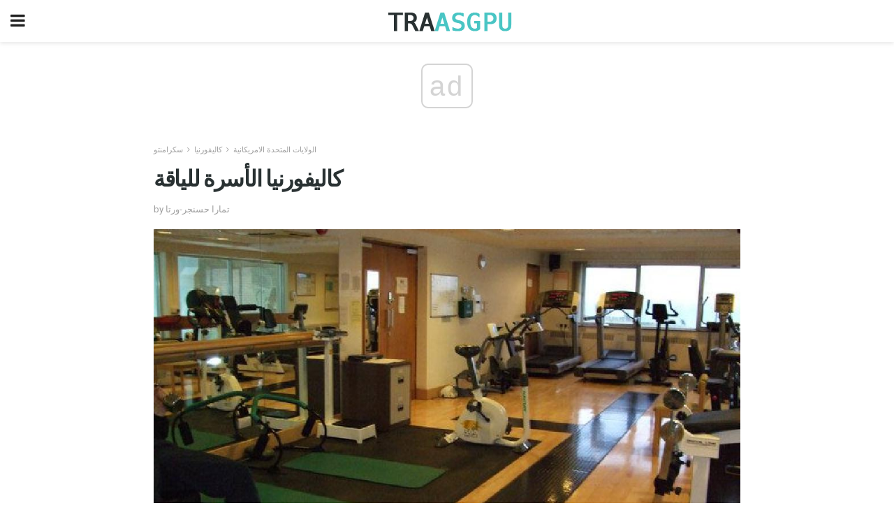

--- FILE ---
content_type: text/html; charset=UTF-8
request_url: https://ar.traasgpu.com/%D9%83%D8%A7%D9%84%D9%8A%D9%81%D9%88%D8%B1%D9%86%D9%8A%D8%A7-%D8%A7%D9%84%D8%A3%D8%B3%D8%B1%D8%A9-%D9%84%D9%84%D9%8A%D8%A7%D9%82%D8%A9/
body_size: 15872
content:
<!doctype html>
<html amp>
<head>
<meta charset="utf-8">
<meta name="viewport" content="width=device-width,initial-scale=1,minimum-scale=1,maximum-scale=1,user-scalable=no">
<link rel="canonical" href="https://ar.traasgpu.com/%D9%83%D8%A7%D9%84%D9%8A%D9%81%D9%88%D8%B1%D9%86%D9%8A%D8%A7-%D8%A7%D9%84%D8%A3%D8%B3%D8%B1%D8%A9-%D9%84%D9%84%D9%8A%D8%A7%D9%82%D8%A9/">
<script custom-element="amp-sidebar" src="https://cdn.ampproject.org/v0/amp-sidebar-0.1.js" async></script>
<link rel="icon" href="https://ar.traasgpu.com/wp-content/themes/jnews-travel/images/cropped-favicon-32x32.png" sizes="32x32" />
<link rel="icon" href="https://ar.traasgpu.com/wp-content/themes/jnews-travel/images/cropped-favicon-192x192.png" sizes="192x192" />
<link rel="apple-touch-icon-precomposed" href="https://ar.traasgpu.com/wp-content/themes/jnews-travel/images/cropped-favicon-180x180.png" />
<link href="https://maxcdn.bootstrapcdn.com/font-awesome/4.7.0/css/font-awesome.min.css" rel="stylesheet" type="text/css">
<title>كاليفورنيا الأسرة للياقة</title>

<script src="https://cdn.ampproject.org/v0.js" async></script>
<link rel="stylesheet" href="https://fonts.googleapis.com/css?family=Roboto%3Aregular%2C700%7CRoboto+Condensed%3Aregular%2C700" >
<style amp-boilerplate>body{-webkit-animation:-amp-start 8s steps(1,end) 0s 1 normal both;-moz-animation:-amp-start 8s steps(1,end) 0s 1 normal both;-ms-animation:-amp-start 8s steps(1,end) 0s 1 normal both;animation:-amp-start 8s steps(1,end) 0s 1 normal both}@-webkit-keyframes -amp-start{from{visibility:hidden}to{visibility:visible}}@-moz-keyframes -amp-start{from{visibility:hidden}to{visibility:visible}}@-ms-keyframes -amp-start{from{visibility:hidden}to{visibility:visible}}@-o-keyframes -amp-start{from{visibility:hidden}to{visibility:visible}}@keyframes -amp-start{from{visibility:hidden}to{visibility:visible}}</style>
<noscript>
	<style amp-boilerplate>body{-webkit-animation:none;-moz-animation:none;-ms-animation:none;animation:none}</style>
</noscript>
<style amp-custom>
	/*** Generic WP ***/
	/*.alignright {
	float: right;
	}
	.alignleft {
	float: left;
	}*/
	.aligncenter {
	display: block;
	margin-left: auto;
	margin-right: auto;
	}
	.amp-wp-enforced-sizes {
	/** Our sizes fallback is 100vw, and we have a padding on the container; the max-width here prevents the element from overflowing. **/
	max-width: 100%;
	margin: 0 auto;
	}
	.amp-wp-unknown-size img {
	/** Worst case scenario when we can't figure out dimensions for an image. **/
	/** Force the image into a box of fixed dimensions and use object-fit to scale. **/
	object-fit: contain;
	}
	/* Clearfix */
	.clearfix:before, .clearfix:after {
	content: " ";
	display: table;
	}
	.clearfix:after {
	clear: both;
	}
	/*** Theme Styles ***/
	.amp-wp-content, .amp-wp-title-bar div {
	margin: 0 auto;
	max-width: 600px;
	}
	body, html {
	height: 100%;
	margin: 0;
	}
	body {
	background-color: #FFFFFF;
	color: #3c4344;
	font-family: -apple-system, BlinkMacSystemFont, "Segoe UI", "Roboto", "Oxygen-Sans", "Ubuntu", "Cantarell", "Helvetica Neue", sans-serif;
	font-size: 14px;
	line-height: 1.785714285714286em;
	text-rendering: optimizeLegibility;
	-webkit-font-smoothing: antialiased;
	-moz-osx-font-smoothing: grayscale;
	}
	h1,
	h2,
	h3,
	h4,
	h5,
	h6,
	.amp-wp-title {
	color: #293132;
	}
	body,
	input,
	textarea,
	select,
	.chosen-container-single .chosen-single,
	.btn,
	.button {
	font-family: Roboto;
	}
	.amp-wp-title {
	font-family: Roboto Condensed;
	}
	::-moz-selection {
	background: #fde69a;
	color: #212121;
	text-shadow: none;
	}
	::-webkit-selection {
	background: #fde69a;
	color: #212121;
	text-shadow: none;
	}
	::selection {
	background: #fde69a;
	color: #212121;
	text-shadow: none;
	}
	p, ol, ul, figure {
	margin: 0 0 1em;
	padding: 0;
	}
	a, a:visited {
	text-decoration: none;
	}
	a:hover, a:active, a:focus {
	color: #212121;
	}
	/*** Global Color ***/
	a,
	a:visited,
	#breadcrumbs a:hover,
	.amp-related-content h3 a:hover,
	.amp-related-content h3 a:focus,
	.bestprice .price, .jeg_review_title
	{
	color: #49c5c4;
	}
	/*** Header ***/
	.amp-wp-header {
	text-align: center;
	background-color: #fff;
	height: 60px;
	box-shadow: 0 2px 6px rgba(0, 0, 0,.1);
	}
	.amp-wp-header.dark {
	background-color: #212121;
	}
	.amp-wp-header .jeg_mobile_logo {
	background-image: url(https://ar.traasgpu.com/wp-content/themes/jnews-travel/images/travel_logo.png);
	}
	@media
	only screen and (-webkit-min-device-pixel-ratio: 2),
	only screen and (   min--moz-device-pixel-ratio: 2),
	only screen and (     -o-min-device-pixel-ratio: 2/1),
	only screen and (        min-device-pixel-ratio: 2),
	only screen and (                min-resolution: 192dpi),
	only screen and (                min-resolution: 2dppx) {
	.amp-wp-header .jeg_mobile_logo {
	background-image: url(https://ar.traasgpu.com/wp-content/themes/jnews-travel/images/travel_logo2x.png);
	background-size: 180px;
	}
	}
	.amp-wp-header div {
	color: #fff;
	font-size: 1em;
	font-weight: 400;
	margin: 0 auto;
	position: relative;
	display: block;
	width: 100%;
	height: 100%;
	}
	.amp-wp-header a {
	text-align: center;
	width: 100%;
	height: 100%;
	display: block;
	background-position: center center;
	background-repeat: no-repeat;
	}
	.amp-wp-site-icon {
	vertical-align: middle;
	}
	/*** Article ***/
	.amp-wp-article {
	color: #333;
	font-size: 16px;
	line-height: 1.625em;
	margin: 22px auto 30px;
	padding: 0 15px;
	max-width: 840px;
	overflow-wrap: break-word;
	word-wrap: break-word;
	}
	/* Article Breadcrumb */
	.amp-wp-breadcrumb {
	margin: -5px auto 10px;
	font-size: 11px;
	color: #a0a0a0;
	}
	#breadcrumbs a {
	color: #53585c;
	}
	#breadcrumbs .fa {
	padding: 0 3px
	}
	#breadcrumbs .breadcrumb_last_link a {
	color: #a0a0a0
	}
	/* Article Header */
	.amp-wp-article-header {
	margin-bottom: 15px;
	}
	.amp-wp-title {
	display: block;
	width: 100%;
	font-size: 32px;
	font-weight: bold;
	line-height: 1.15;
	margin: 0 0 .4em;
	letter-spacing: -0.04em;
	}
	/* Article Meta */
	.amp-wp-meta {
	color: #a0a0a0;
	list-style: none;
	font-size: smaller;
	}
	.amp-wp-meta li {
	display: inline-block;
	line-height: 1;
	}
	.amp-wp-byline amp-img, .amp-wp-byline .amp-wp-author {
	display: inline-block;
	}
	.amp-wp-author a {
	font-weight: bold;
	}
	.amp-wp-byline amp-img {
	border-radius: 100%;
	position: relative;
	margin-right: 6px;
	vertical-align: middle;
	}
	.amp-wp-posted-on {
	margin-left: 5px;
	}
	.amp-wp-posted-on:before {
	content: '\2014';
	margin-right: 5px;
	}
	/* Featured image */
	/* .amp-wp-article .amp-wp-article-featured-image {
	margin: 0 -15px 15px;
	max-width: none;
	} */
	.amp-wp-article-featured-image amp-img {
	margin: 0 auto;
	}
	.amp-wp-article-featured-image.wp-caption .wp-caption-text {
	margin: 0 18px;
	}
	/* Social Share */
	.jeg_share_amp_container {
	margin: 0 0 15px;
	}
	.jeg_sharelist {
	float: none;
	display: -webkit-flex;
	display: -ms-flexbox;
	display: flex;
	-webkit-flex-wrap: wrap;
	-ms-flex-wrap: wrap;
	flex-wrap: wrap;
	-webkit-align-items: flex-start;
	-ms-flex-align: start;
	align-items: flex-start;
	}
	.jeg_share_button a {
	display: -webkit-flex;
	display: -ms-flexbox;
	display: flex;
	-webkit-flex: 1;
	-ms-flex: 1;
	flex: 1;
	-webkit-justify-content: center;
	-ms-flex-pack: center;
	justify-content: center;
	-webkit-backface-visibility: hidden;
	backface-visibility: hidden;
	}
	.jeg_share_button a {
	float: left;
	width: auto;
	height: 32px;
	line-height: 32px;
	white-space: nowrap;
	padding: 0 10px;
	color: #fff;
	background: #212121;
	margin: 0 5px 5px 0;
	border-radius: 3px;
	text-align: center;
	-webkit-transition: .2s;
	-o-transition: .2s;
	transition: .2s;
	}
	.jeg_share_button a:last-child {
	margin-right: 0
	}
	.jeg_share_button a:hover {
	opacity: .75
	}
	.jeg_share_button a > span {
	display: none;
	}
	.jeg_share_button .fa {
	font-size: 16px;
	line-height: inherit;
	}
	.jeg_share_button .jeg_btn-facebook {
	background: #45629f;
	}
	.jeg_share_button .jeg_btn-twitter {
	background: #5eb2ef;
	}
	.jeg_share_button .jeg_btn-pinterest {
	background: #e02647;
	}
	.jeg_share_button .jeg_btn-google-plus {
	background: #df5443;
	}
	/*** Article Content ***/
	.amp-wp-article-content {
	color: #3c4344;
	}
	.amp-wp-article-content ul, .amp-wp-article-content ol {
	margin: 0 0 1.5em 1.5em;
	}
	.amp-wp-article-content li {
	margin-bottom: 0.5em;
	}
	.amp-wp-article-content ul {
	list-style: square;
	}
	.amp-wp-article-content ol {
	list-style: decimal;
	}
	.amp-wp-article-content ul.fa-ul {
	list-style: none;
	margin-left: inherit;
	padding-left: inherit;
	}
	.amp-wp-article-content amp-img {
	margin: 0 auto 15px;
	}
	.amp-wp-article-content .wp-caption amp-img {
	margin-bottom: 0px;
	}
	.amp-wp-article-content amp-img.alignright {
	margin: 5px -15px 15px 15px;
	max-width: 60%;
	}
	.amp-wp-article-content amp-img.alignleft {
	margin: 5px 15px 15px -15px;
	max-width: 60%;
	}
	.amp-wp-article-content h1, .amp-wp-article-content h2, .amp-wp-article-content h3, .amp-wp-article-content h4, .amp-wp-article-content h5, .amp-wp-article-content h6 {
	font-weight: 500;
	}
	dt {
	font-weight: 600;
	}
	dd {
	margin-bottom: 1.25em;
	}
	em, cite {
	font-style: italic;
	}
	ins {
	background: #fcf8e3;
	}
	sub, sup {
	font-size: 62.5%;
	}
	sub {
	vertical-align: sub;
	bottom: 0;
	}
	sup {
	vertical-align: super;
	top: 0.25em;
	}
	/* Table */
	table {
	width: 100%;
	margin: 1em 0 30px;
	line-height: normal;
	color: #7b7b7b;
	}
	tr {
	border-bottom: 1px solid #eee;
	}
	tbody tr:hover {
	color: #53585c;
	background: #f7f7f7;
	}
	thead tr {
	border-bottom: 2px solid #eee;
	}
	th, td {
	font-size: 0.85em;
	padding: 8px 20px;
	text-align: left;
	border-left: 1px solid #eee;
	border-right: 1px solid #eee;
	}
	th {
	color: #53585c;
	font-weight: bold;
	vertical-align: middle;
	}
	tbody tr:last-child, th:first-child, td:first-child, th:last-child, td:last-child {
	border: 0;
	}
	/* Quotes */
	blockquote {
	display: block;
	color: #7b7b7b;
	font-style: italic;
	padding-left: 1em;
	border-left: 4px solid #eee;
	margin: 0 0 15px 0;
	}
	blockquote p:last-child {
	margin-bottom: 0;
	}
	/* Captions */
	.wp-caption {
	max-width: 100%;
	box-sizing: border-box;
	}
	.wp-caption.alignleft {
	margin: 5px 20px 20px 0;
	}
	.wp-caption.alignright {
	margin: 5px 0 20px 20px;
	}
	.wp-caption .wp-caption-text {
	margin: 3px 0 1em;
	font-size: 12px;
	color: #a0a0a0;
	text-align: center;
	}
	.wp-caption a {
	color: #a0a0a0;
	text-decoration: underline;
	}
	/* AMP Media */
	amp-carousel {
	margin-top: -25px;
	}
	.amp-wp-article-content amp-carousel amp-img {
	border: none;
	}
	amp-carousel > amp-img > img {
	object-fit: contain;
	}
	.amp-wp-iframe-placeholder {
	background-color: #212121;
	background-size: 48px 48px;
	min-height: 48px;
	}
	/* Shortcodes */
	.intro-text {
	font-size: larger;
	line-height: 1.421em;
	letter-spacing: -0.01em;
	}
	.dropcap {
	display: block;
	float: left;
	margin: 0.04em 0.2em 0 0;
	color: #212121;
	font-size: 3em;
	line-height: 1;
	padding: 10px 15px;
	}
	.dropcap.rounded {
	border-radius: 10px;
	}
	/* Pull Quote */
	.pullquote {
	font-size: larger;
	border: none;
	padding: 0 1em;
	position: relative;
	text-align: center;
	}
	.pullquote:before, .pullquote:after {
	content: '';
	display: block;
	width: 50px;
	height: 2px;
	background: #eee;
	}
	.pullquote:before {
	margin: 1em auto 0.65em;
	}
	.pullquote:after {
	margin: 0.75em auto 1em;
	}
	/* Article Review */
	.jeg_review_wrap {
	border-top: 3px solid #eee;
	padding-top: 20px;
	margin: 40px 0;
	}
	.jeg_reviewheader {
	margin-bottom: 20px;
	}
	.jeg_review_title {
	font-weight: bold;
	margin: 0 0 20px;
	}
	.jeg_review_wrap .jeg_review_subtitle {
	font-size: smaller;
	line-height: 1.4em;
	margin: 0 0 5px;
	}
	.jeg_review_wrap h3 {
	font-size: 16px;
	font-weight: bolder;
	margin: 0 0 10px;
	text-transform: uppercase;
	}
	.review_score {
	float: left;
	color: #fff;
	text-align: center;
	width: 70px;
	margin-right: 15px;
	}
	.review_score .score_text {
	background: rgba(0, 0, 0, 0.08);
	}
	.score_good {
	background: #0D86F7;
	}
	.score_avg {
	background: #A20DF7;
	}
	.score_bad {
	background: #F70D0D;
	}
	.score_value {
	display: block;
	font-size: 26px;
	font-weight: bold;
	line-height: normal;
	padding: 10px 0;
	}
	.score_value .percentsym {
	font-size: 50%;
	vertical-align: super;
	margin-right: -0.45em;
	}
	.score_text {
	display: block;
	padding: 3px 0;
	font-size: 12px;
	letter-spacing: 1.5px;
	text-transform: uppercase;
	text-rendering: auto;
	-webkit-font-smoothing: auto;
	-moz-osx-font-smoothing: auto;
	}
	.jeg_reviewdetail {
	margin-bottom: 30px;
	background: #f5f5f5;
	border-radius: 3px;
	width: 100%;
	}
	.conspros {
	padding: 15px 20px;
	}
	.jeg_reviewdetail .conspros:first-child {
	border-bottom: 1px solid #e0e0e0;
	}
	.jeg_reviewdetail ul {
	margin: 0;
	list-style-type: none;
	font-size: smaller;
	}
	.jeg_reviewdetail li {
	padding-left: 22px;
	position: relative;
	}
	.jeg_reviewdetail li > i {
	color: #a0a0a0;
	position: absolute;
	left: 0;
	top: -1px;
	font-style: normal;
	font-size: 14px;
	}
	.jeg_reviewdetail li > i:before {
	font-family: 'FontAwesome';
	content: "\f00c";
	display: inline-block;
	text-rendering: auto;
	-webkit-font-smoothing: antialiased;
	-moz-osx-font-smoothing: grayscale;
	}
	.jeg_reviewdetail .conspros:last-child li > i:before {
	content: "\f00d";
	}
	/* Review Breakdown */
	.jeg_reviewscore {
	padding: 15px 20px;
	border: 2px solid #eee;
	border-radius: 3px;
	margin-bottom: 30px;
	}
	.jeg_reviewscore ul {
	margin: 0;
	font-family: inherit;
	}
	.jeg_reviewscore li {
	margin: 1em 0;
	padding: 0;
	font-size: 13px;
	list-style: none;
	}
	/* Review Stars */
	.jeg_review_stars {
	font-size: 14px;
	color: #F7C90D;
	}
	.jeg_reviewstars li {
	border-top: 1px dotted #eee;
	padding-top: 8px;
	margin: 8px 0;
	}
	.jeg_reviewstars .reviewscore {
	float: right;
	font-size: 18px;
	color: #F7C90D;
	}
	/* Review Bars */
	.jeg_reviewbars .reviewscore {
	font-weight: bold;
	float: right;
	}
	.jeg_reviewbars .jeg_reviewbar_wrap, .jeg_reviewbars .barbg {
	height: 4px;
	border-radius: 2px;
	}
	.jeg_reviewbars .jeg_reviewbar_wrap {
	position: relative;
	background: #eee;
	clear: both;
	}
	.jeg_reviewbars .barbg {
	position: relative;
	display: block;
	background: #F7C90D;
	background: -moz-linear-gradient(left, rgba(247, 201, 13, 1) 0%, rgba(247, 201, 13, 1) 45%, rgba(247, 126, 13, 1) 100%);
	background: -webkit-linear-gradient(left, rgba(247, 201, 13, 1) 0%, rgba(247, 201, 13, 1) 45%, rgba(247, 126, 13, 1) 100%);
	background: linear-gradient(to right, rgba(247, 201, 13, 1) 0%, rgba(247, 201, 13, 1) 45%, rgba(247, 126, 13, 1) 100%);
	filter: progid:DXImageTransform.Microsoft.gradient(startColorstr='#f7c90d', endColorstr='#f77e0d', GradientType=1);
	}
	.jeg_reviewbars .barbg:after {
	width: 10px;
	height: 10px;
	border-radius: 100%;
	background: #fff;
	content: '';
	position: absolute;
	right: 0;
	display: block;
	border: 3px solid #F77E0D;
	top: -3px;
	box-sizing: border-box;
	}
	/* Product Deals */
	.jeg_deals h3 {
	text-transform: none;
	font-size: 18px;
	margin-bottom: 5px;
	font-weight: bold;
	}
	.dealstitle p {
	font-size: smaller;
	}
	.bestprice {
	margin-bottom: 1em;
	}
	.bestprice h4 {
	font-size: smaller;
	font-weight: bold;
	text-transform: uppercase;
	display: inline;
	}
	.bestprice .price {
	font-size: 1em;
	}
	.jeg_deals .price {
	font-weight: bold;
	}
	.jeg_deals a {
	color: #212121
	}
	/* Deals on Top Article */
	.jeg_deals_float {
	width: 100%;
	padding: 10px 15px 15px;
	background: #f5f5f5;
	border-radius: 3px;
	margin: 0 0 1.25em;
	box-sizing: border-box;
	}
	.jeg_deals_float h3 {
	font-size: smaller;
	margin: 0 0 5px;
	}
	.jeg_deals_float .jeg_storelist li {
	padding: 3px 7px;
	font-size: small;
	}
	ul.jeg_storelist {
	list-style: none;
	margin: 0;
	border: 1px solid #e0e0e0;
	font-family: inherit;
	}
	.jeg_storelist li {
	background: #fff;
	border-bottom: 1px solid #e0e0e0;
	padding: 5px 10px;
	margin: 0;
	font-size: 13px;
	}
	.jeg_storelist li:last-child {
	border-bottom: 0
	}
	.jeg_storelist li .priceinfo {
	float: right;
	}
	.jeg_storelist .productlink {
	display: inline-block;
	padding: 0 10px;
	color: #fff;
	border-radius: 2px;
	font-size: 11px;
	line-height: 20px;
	margin-left: 5px;
	text-transform: uppercase;
	font-weight: bold;
	}
	/* Article Footer Meta */
	.amp-wp-meta-taxonomy {
	display: block;
	list-style: none;
	margin: 20px 0;
	border-bottom: 2px solid #eee;
	}
	.amp-wp-meta-taxonomy span {
	font-weight: bold;
	}
	.amp-wp-tax-category, .amp-wp-tax-tag {
	font-size: smaller;
	line-height: 1.4em;
	margin: 0 0 1em;
	}
	.amp-wp-tax-tag span {
	font-weight: bold;
	margin-right: 3px;
	}
	.amp-wp-tax-tag a {
	color: #616161;
	background: #f5f5f5;
	display: inline-block;
	line-height: normal;
	padding: 3px 8px;
	margin: 0 3px 5px 0;
	-webkit-transition: all 0.2s linear;
	-o-transition: all 0.2s linear;
	transition: all 0.2s linear;
	}
	.amp-wp-tax-tag a:hover,
	.jeg_storelist .productlink {
	color: #fff;
	background: #49c5c4;
	}
	/* AMP Related */
	.amp-related-wrapper h2 {
	font-size: 16px;
	font-weight: bold;
	margin-bottom: 10px;
	}
	.amp-related-content {
	margin-bottom: 15px;
	overflow: hidden;
	}
	.amp-related-content amp-img {
	float: left;
	width: 100px;
	}
	.amp-related-text {
	margin-left: 100px;
	padding-left: 15px;
	}
	.amp-related-content h3 {
	font-size: 14px;
	font-weight: 500;
	line-height: 1.4em;
	margin: 0 0 5px;
	}
	.amp-related-content h3 a {
	color: #212121;
	}
	.amp-related-content .amp-related-meta {
	color: #a0a0a0;
	font-size: 10px;
	line-height: normal;
	text-transform: uppercase;
	}
	.amp-related-date {
	margin-left: 5px;
	}
	.amp-related-date:before {
	content: '\2014';
	margin-right: 5px;
	}
	/* AMP Comment */
	.amp-wp-comments-link {
	}
	.amp-wp-comments-link a {
	}
	/* AMP Footer */
	.amp-wp-footer {
	background: #f5f5f5;
	color: #999;
	text-align: center;
	}
	.amp-wp-footer .amp-wp-footer-inner {
	margin: 0 auto;
	padding: 15px;
	position: relative;
	}
	.amp-wp-footer h2 {
	font-size: 1em;
	line-height: 1.375em;
	margin: 0 0 .5em;
	}
	.amp-wp-footer .back-to-top {
	font-size: 11px;
	text-transform: uppercase;
	letter-spacing: 1px;
	}
	.amp-wp-footer p {
	font-size: 12px;
	line-height: 1.5em;
	margin: 1em 2em .6em;
	}
	.amp-wp-footer a {
	color: #53585c;
	text-decoration: none;
	}
	.amp-wp-social-footer a:not(:last-child) {
	margin-right: 0.8em;
	}
	/* AMP Ads */
	.amp_ad_wrapper {
	text-align: center;
	}
	/* AMP Sidebar */
	.toggle_btn,
	.amp-wp-header .jeg_search_toggle {
	color: #212121;
	background: transparent;
	font-size: 24px;
	top: 0;
	left: 0;
	position: absolute;
	display: inline-block;
	width: 50px;
	height: 60px;
	line-height: 60px;
	text-align: center;
	border: none;
	padding: 0;
	outline: 0;
	}
	.amp-wp-header.dark .toggle_btn,
	.amp-wp-header.dark .jeg_search_toggle {
	color: #fff;
	}
	.amp-wp-header .jeg_search_toggle {
	left: auto;
	right: 0;
	}
	#sidebar {
	background-color: #fff;
	width: 100%;
	max-width: 320px;
	}
	#sidebar > div:nth-child(3) {
	display: none;
	}
	.jeg_mobile_wrapper {
	height: 100%;
	overflow-x: hidden;
	overflow-y: auto;
	}
	.jeg_mobile_wrapper .nav_wrap {
	min-height: 100%;
	display: flex;
	flex-direction: column;
	position: relative;
	}
	.jeg_mobile_wrapper .nav_wrap:before {
	content: "";
	position: absolute;
	top: 0;
	left: 0;
	right: 0;
	bottom: 0;
	min-height: 100%;
	z-index: -1;
	}
	.jeg_mobile_wrapper .item_main {
	flex: 1;
	}
	.jeg_mobile_wrapper .item_bottom {
	-webkit-box-pack: end;
	-ms-flex-pack: end;
	justify-content: flex-end;
	}
	.jeg_aside_item {
	display: block;
	padding: 20px;
	border-bottom: 1px solid #eee;
	}
	.item_bottom .jeg_aside_item {
	padding: 10px 20px;
	border-bottom: 0;
	}
	.item_bottom .jeg_aside_item:first-child {
	padding-top: 20px;
	}
	.item_bottom .jeg_aside_item:last-child {
	padding-bottom: 20px;
	}
	.jeg_aside_item:last-child {
	border-bottom: 0;
	}
	.jeg_aside_item:after {
	content: "";
	display: table;
	clear: both;
	}
	/* Mobile Aside Widget */
	.jeg_mobile_wrapper .widget {
	display: block;
	padding: 20px;
	margin-bottom: 0;
	border-bottom: 1px solid #eee;
	}
	.jeg_mobile_wrapper .widget:last-child {
	border-bottom: 0;
	}
	.jeg_mobile_wrapper .widget .jeg_ad_module {
	margin-bottom: 0;
	}
	/* Mobile Menu Account */
	.jeg_aside_item.jeg_mobile_profile {
	display: none;
	}
	/* Mobile Menu */
	.jeg_navbar_mobile_wrapper {
	position: relative;
	z-index: 9;
	}
	.jeg_mobile_menu li a {
	color: #212121;
	margin-bottom: 15px;
	display: block;
	font-size: 18px;
	line-height: 1.444em;
	font-weight: bold;
	position: relative;
	}
	.jeg_mobile_menu li.sfHover > a, .jeg_mobile_menu li a:hover {
	color: #f70d28;
	}
	.jeg_mobile_menu,
	.jeg_mobile_menu ul {
	list-style: none;
	margin: 0px;
	}
	.jeg_mobile_menu ul {
	padding-bottom: 10px;
	padding-left: 20px;
	}
	.jeg_mobile_menu ul li a {
	color: #757575;
	font-size: 15px;
	font-weight: normal;
	margin-bottom: 12px;
	padding-bottom: 5px;
	border-bottom: 1px solid #eee;
	}
	.jeg_mobile_menu.sf-arrows .sfHover .sf-with-ul:after {
	-webkit-transform: rotate(90deg);
	transform: rotate(90deg);
	}
	/** Mobile Socials **/
	.jeg_mobile_wrapper .socials_widget {
	display: -webkit-box;
	display: -ms-flexbox;
	display: flex;
	}
	.jeg_mobile_wrapper .socials_widget a {
	margin-bottom: 0;
	display: block;
	}
	/* Mobile: Social Icon */
	.jeg_mobile_topbar .jeg_social_icon_block.nobg a {
	margin-right: 10px;
	}
	.jeg_mobile_topbar .jeg_social_icon_block.nobg a .fa {
	font-size: 14px;
	}
	/* Mobile Search */
	.jeg_navbar_mobile .jeg_search_wrapper {
	position: static;
	}
	.jeg_navbar_mobile .jeg_search_popup_expand {
	float: none;
	}
	.jeg_search_expanded .jeg_search_popup_expand .jeg_search_toggle {
	position: relative;
	}
	.jeg_navbar_mobile .jeg_search_expanded .jeg_search_popup_expand .jeg_search_toggle:before {
	border-color: transparent transparent #fff;
	border-style: solid;
	border-width: 0 8px 8px;
	content: "";
	right: 0;
	position: absolute;
	bottom: -1px;
	z-index: 98;
	}
	.jeg_navbar_mobile .jeg_search_expanded .jeg_search_popup_expand .jeg_search_toggle:after {
	border-color: transparent transparent #eee;
	border-style: solid;
	border-width: 0 9px 9px;
	content: "";
	right: -1px;
	position: absolute;
	bottom: 0px;
	z-index: 97;
	}
	.jeg_navbar_mobile .jeg_search_popup_expand .jeg_search_form:before,
	.jeg_navbar_mobile .jeg_search_popup_expand .jeg_search_form:after {
	display: none;
	}
	.jeg_navbar_mobile .jeg_search_popup_expand .jeg_search_form {
	width: auto;
	border-left: 0;
	border-right: 0;
	left: -15px;
	right: -15px;
	padding: 20px;
	-webkit-transform: none;
	transform: none;
	}
	.jeg_navbar_mobile .jeg_search_popup_expand .jeg_search_result {
	margin-top: 84px;
	width: auto;
	left: -15px;
	right: -15px;
	border: 0;
	}
	.jeg_navbar_mobile .jeg_search_form .jeg_search_button {
	font-size: 18px;
	}
	.jeg_navbar_mobile .jeg_search_wrapper .jeg_search_input {
	font-size: 18px;
	padding: .5em 40px .5em 15px;
	height: 42px;
	}
	.jeg_navbar_mobile .jeg_nav_left .jeg_search_popup_expand .jeg_search_form:before {
	right: auto;
	left: 16px;
	}
	.jeg_navbar_mobile .jeg_nav_left .jeg_search_popup_expand .jeg_search_form:after {
	right: auto;
	left: 15px;
	}
	.jeg_search_wrapper .jeg_search_input {
	width: 100%;
	vertical-align: middle;
	height: 40px;
	padding: 0.5em 30px 0.5em 14px;
	box-sizing: border-box;
	}
	.jeg_mobile_wrapper .jeg_search_result {
	width: 100%;
	border-left: 0;
	border-right: 0;
	right: 0;
	}
	.admin-bar .jeg_mobile_wrapper {
	padding-top: 32px;
	}
	.admin-bar .jeg_show_menu .jeg_menu_close {
	top: 65px;
	}
	/* Mobile Copyright */
	.jeg_aside_copyright {
	font-size: 11px;
	color: #757575;
	letter-spacing: .5px;
	}
	.jeg_aside_copyright a {
	color: inherit;
	border-bottom: 1px solid #aaa;
	}
	.jeg_aside_copyright p {
	margin-bottom: 1.2em;
	}
	.jeg_aside_copyright p:last-child {
	margin-bottom: 0;
	}
	/* Social Icon */
	.socials_widget a {
	display: inline-block;
	margin: 0 10px 10px 0;
	text-decoration: none;
	}
	.socials_widget.nobg a {
	margin: 0 20px 15px 0;
	}
	.socials_widget a:last-child {
	margin-right: 0
	}
	.socials_widget.nobg a .fa {
	font-size: 18px;
	width: auto;
	height: auto;
	line-height: inherit;
	background: transparent;
	}
	.socials_widget a .fa {
	font-size: 1em;
	display: inline-block;
	width: 38px;
	line-height: 36px;
	white-space: nowrap;
	color: #fff;
	text-align: center;
	-webkit-transition: all 0.2s ease-in-out;
	-o-transition: all 0.2s ease-in-out;
	transition: all 0.2s ease-in-out;
	}
	.socials_widget.circle a .fa {
	border-radius: 100%;
	}
	/* Social Color */
	.socials_widget .jeg_rss .fa {
	background: #ff6f00;
	}
	.socials_widget .jeg_facebook .fa {
	background: #45629f;
	}
	.socials_widget .jeg_twitter .fa {
	background: #5eb2ef;
	}
	.socials_widget .jeg_google-plus .fa {
	background: #df5443;
	}
	.socials_widget .jeg_linkedin .fa {
	background: #0083bb;
	}
	.socials_widget .jeg_instagram .fa {
	background: #125d8f;
	}
	.socials_widget .jeg_pinterest .fa {
	background: #e02647;
	}
	.socials_widget .jeg_behance .fa {
	background: #1e72ff;
	}
	.socials_widget .jeg_dribbble .fa {
	background: #eb5590;
	}
	.socials_widget .jeg_reddit .fa {
	background: #5f99cf;
	}
	.socials_widget .jeg_stumbleupon .fa {
	background: #ff4e2e;
	}
	.socials_widget .jeg_vimeo .fa {
	background: #a1d048;
	}
	.socials_widget .jeg_github .fa {
	background: #313131;
	}
	.socials_widget .jeg_flickr .fa {
	background: #ff0077;
	}
	.socials_widget .jeg_tumblr .fa {
	background: #2d4862;
	}
	.socials_widget .jeg_soundcloud .fa {
	background: #ffae00;
	}
	.socials_widget .jeg_youtube .fa {
	background: #c61d23;
	}
	.socials_widget .jeg_twitch .fa {
	background: #6441a5;
	}
	.socials_widget .jeg_vk .fa {
	background: #3e5c82;
	}
	.socials_widget .jeg_weibo .fa {
	background: #ae2c00;
	}
	/* Social Color No Background*/
	.socials_widget.nobg .jeg_rss .fa {
	color: #ff6f00;
	}
	.socials_widget.nobg .jeg_facebook .fa {
	color: #45629f;
	}
	.socials_widget.nobg .jeg_twitter .fa {
	color: #5eb2ef;
	}
	.socials_widget.nobg .jeg_google-plus .fa {
	color: #df5443;
	}
	.socials_widget.nobg .jeg_linkedin .fa {
	color: #0083bb;
	}
	.socials_widget.nobg .jeg_instagram .fa {
	color: #125d8f;
	}
	.socials_widget.nobg .jeg_pinterest .fa {
	color: #e02647;
	}
	.socials_widget.nobg .jeg_behance .fa {
	color: #1e72ff;
	}
	.socials_widget.nobg .jeg_dribbble .fa {
	color: #eb5590;
	}
	.socials_widget.nobg .jeg_reddit .fa {
	color: #5f99cf;
	}
	.socials_widget.nobg .jeg_stumbleupon .fa {
	color: #ff4e2e;
	}
	.socials_widget.nobg .jeg_vimeo .fa {
	color: #a1d048;
	}
	.socials_widget.nobg .jeg_github .fa {
	color: #313131;
	}
	.socials_widget.nobg .jeg_flickr .fa {
	color: #ff0077;
	}
	.socials_widget.nobg .jeg_tumblr .fa {
	color: #2d4862;
	}
	.socials_widget.nobg .jeg_soundcloud .fa {
	color: #ffae00;
	}
	.socials_widget.nobg .jeg_youtube .fa {
	color: #c61d23;
	}
	.socials_widget.nobg .jeg_twitch .fa {
	color: #6441a5;
	}
	.socials_widget.nobg .jeg_vk .fa {
	color: #3e5c82;
	}
	.socials_widget.nobg .jeg_weibo .fa {
	color: #ae2c00;
	}
	/** Mobile Search Form **/
	.jeg_search_wrapper {
	position: relative;
	}
	.jeg_search_wrapper .jeg_search_form {
	display: block;
	position: relative;
	line-height: normal;
	min-width: 60%;
	}
	.jeg_search_no_expand .jeg_search_toggle {
	display: none;
	}
	.jeg_mobile_wrapper .jeg_search_result {
	width: 100%;
	border-left: 0;
	border-right: 0;
	right: 0;
	}
	.jeg_search_hide {
	display: none;
	}
	.jeg_mobile_wrapper .jeg_search_no_expand .jeg_search_input {
	box-shadow: inset 0 2px 2px rgba(0,0,0,.05);
	}
	.jeg_mobile_wrapper .jeg_search_result {
	width: 100%;
	border-left: 0;
	border-right: 0;
	right: 0;
	}
	.jeg_search_no_expand.round .jeg_search_input {
	border-radius: 33px;
	padding: .5em 15px;
	}
	.jeg_search_no_expand.round .jeg_search_button {
	padding-right: 12px;
	}
	input:not([type="submit"]) {
	display: inline-block;
	background: #fff;
	border: 1px solid #e0e0e0;
	border-radius: 0;
	padding: 7px 14px;
	height: 40px;
	outline: none;
	font-size: 14px;
	font-weight: 300;
	margin: 0;
	width: 100%;
	max-width: 100%;
	-webkit-transition: all 0.2s ease;
	transition: .25s ease;
	box-shadow: none;
	}
	input[type="submit"], .btn {
	border: none;
	background: #f70d28;
	color: #fff;
	padding: 0 20px;
	line-height: 40px;
	height: 40px;
	display: inline-block;
	cursor: pointer;
	text-transform: uppercase;
	font-size: 13px;
	font-weight: bold;
	letter-spacing: 2px;
	outline: 0;
	-webkit-appearance: none;
	-webkit-transition: .3s ease;
	transition: .3s ease;
	}
	.jeg_search_wrapper .jeg_search_button {
	color: #212121;
	background: transparent;
	border: 0;
	font-size: 14px;
	outline: none;
	cursor: pointer;
	position: absolute;
	height: auto;
	min-height: unset;
	top: 0;
	bottom: 0;
	right: 0;
	padding: 0 10px;
	transition: none;
	}
	/** Mobile Dark Scheme **/
	.dark .jeg_bg_overlay {
	background: #fff;
	}
	.dark .jeg_mobile_wrapper {
	background-color: #212121;
	color: #f5f5f5;
	}
	.dark .jeg_mobile_wrapper .jeg_search_result {
	background: rgba(0, 0, 0, .9);
	color: #f5f5f5;
	border: 0;
	}
	.dark .jeg_menu_close {
	color: #212121;
	}
	.dark .jeg_aside_copyright,
	.dark .profile_box a,
	.dark .jeg_mobile_menu li a,
	.dark .jeg_mobile_wrapper .jeg_search_result a,
	.dark .jeg_mobile_wrapper .jeg_search_result .search-link {
	color: #f5f5f5;
	}
	.dark .jeg_aside_copyright a {
	border-color: rgba(255, 255, 255, .8)
	}
	.dark .jeg_aside_item,
	.dark .jeg_mobile_menu ul li a,
	.dark .jeg_search_result.with_result .search-all-button {
	border-color: rgba(255, 255, 255, .15);
	}
	.dark .profile_links li a,
	.dark .jeg_mobile_menu.sf-arrows .sf-with-ul:after,
	.dark .jeg_mobile_menu ul li a {
	color: rgba(255, 255, 255, .5)
	}
	.dark .jeg_mobile_wrapper .jeg_search_no_expand .jeg_search_input {
	background: rgba(255, 255, 255, 0.1);
	border: 0;
	}
	.dark .jeg_mobile_wrapper .jeg_search_no_expand .jeg_search_button,
	.dark .jeg_mobile_wrapper .jeg_search_no_expand .jeg_search_input {
	color: #fafafa;
	}
	.dark .jeg_mobile_wrapper .jeg_search_no_expand .jeg_search_input::-webkit-input-placeholder {
	color: rgba(255, 255, 255, 0.75);
	}
	.dark .jeg_mobile_wrapper .jeg_search_no_expand .jeg_search_input:-moz-placeholder {
	color: rgba(255, 255, 255, 0.75);
	}
	.dark .jeg_mobile_wrapper .jeg_search_no_expand .jeg_search_input::-moz-placeholder {
	color: rgba(255, 255, 255, 0.75);
	}
	.dark .jeg_mobile_wrapper .jeg_search_no_expand .jeg_search_input:-ms-input-placeholder {
	color: rgba(255, 255, 255, 0.75);
	}
	/* RTL */
	.rtl .socials_widget.nobg a {
	margin: 0 0 15px 20px;
	}
	.rtl .amp-wp-social-footer a:not(:last-child) {
	margin-left: 0.8em;
	margin-right: 0;
	}
	.rtl .jeg_search_no_expand.round .jeg_search_input {
	padding: 15px 2.5em 15px .5em;
	}
	.rtl .jeg_share_button a {
	margin: 0 0px 5px 5px;
	}
	.rtl .jeg_share_button a:last-child {
	margin-left: 0;
	}
	.rtl blockquote {
	padding-left: 0;
	padding-right: 1em;
	border-left: 0;
	border-right-width: 4px;
	border-right: 4px solid #eee;
	}
	amp-consent {
	position: relative;
	}
	.gdpr-consent {
	bottom: 0;
	left: 0;
	overflow: hiddent;
	z-index: 1000;
	width: 100%;
	position: fixed;
	}
	.gdpr-consent-wrapper {
	text-align: center;
	padding: 15px 10px;
	background: #f5f5f5;
	position: relative;
	}
	.gdpr-consent-content h2 {
	margin: 10px 0;
	}
	.gdpr-consent-close {
	position: absolute;
	top: 10px;
	right: 10px;
	font-size: 24px;
	border:none;
	}
	.btn.gdpr-consent-button-y {
	background: #ddd;
	color: #212121;
	margin-right:10px;
	}
	#post-consent-ui {
	text-align: center;
	}
	#post-consent-ui a {
	background: none;
	color: #666;
	text-decoration: underline;
	font-weight: normal;
	font-size: 12px;
	letter-spacing: normal;
	}
	/* Responsive */
	@media screen and (max-width: 782px) {
	.admin-bar .jeg_mobile_wrapper {
	padding-top: 46px;
	}
	}
	@media only screen and (max-width: 320px) {
	#sidebar {
	max-width: 275px;
	}
	}
	/* Inline styles */
	.amp-wp-inline-cd3fd83777d6c6355d6adafe43e73051{max-width:280px;}.amp-wp-inline-51042a11e77fd5709c76b51534747d68{background-color:#ffffff;border-color:#ffffff;color:#000000;}

	#statcounter{width:1px;height:1px;}

	.zxcvb{ max-width: 600px;}
</style>
<script async custom-element="amp-ad" src="https://cdn.ampproject.org/v0/amp-ad-0.1.js"></script>


<!-- Load amp-analytics -->
<script async custom-element="amp-analytics" src="https://cdn.ampproject.org/v0/amp-analytics-0.1.js"></script>




<script async src="//cmp.optad360.io/items/09107575-951e-49a2-a0f2-adab90163e95.min.js"></script>
<script async src="//get.optad360.io/sf/9001176c-e89e-4b03-a11f-f5b00739d401/plugin.min.js"></script>

</head>
<body class="">




<amp-analytics type="gtag" data-credentials="include">
<script type="application/json">
{
  "vars" : {
    "gtag_id": "UA-159682558-1",
    "config" : {
      "UA-159682558-1": {
			"groups": "default",
			"site_speed_sample_rate": 100
		}
    }
  }
}
</script>
</amp-analytics>


<header id="#top" class="amp-wp-header normal">
	<div>
		<button on="tap:sidebar.toggle" class="toggle_btn"> <i class="fa fa-bars"></i> </button>
		<a class="jeg_mobile_logo" href="/" ></a>
	</div>
</header>
<amp-sidebar id="sidebar" layout="nodisplay" side="left" class="normal">
	<div class="jeg_mobile_wrapper">
		<div class="nav_wrap">
			<div class="item_main">
				<div class="jeg_aside_item">
					<ul class="jeg_mobile_menu">
	<li class="menu-item menu-item-type-post_type menu-item-object-page menu-item-home menu-item-has-children">
		<a href="https://ar.traasgpu.com/category/%D8%A7%D9%84%D9%88%D9%84%D8%A7%D9%8A%D8%A7%D8%AA-%D8%A7%D9%84%D9%85%D8%AA%D8%AD%D8%AF%D8%A9-%D8%A7%D9%84%D8%A7%D9%85%D8%B1%D9%8A%D9%83%D8%A7%D9%86%D9%8A%D8%A9/">الولايات المتحدة الامريكانية</a>

					<ul class="sub-menu">
							<li class="menu-item menu-item-type-post_type menu-item-object-page menu-item-home"><a href="https://ar.traasgpu.com/category/%D9%83%D8%A7%D9%84%D9%8A%D9%81%D9%88%D8%B1%D9%86%D9%8A%D8%A7/">كاليفورنيا</a></li>
							<li class="menu-item menu-item-type-post_type menu-item-object-page menu-item-home"><a href="https://ar.traasgpu.com/category/%D9%86%D9%8A%D9%88%D9%8A%D9%88%D8%B1%D9%83/">نيويورك</a></li>
							<li class="menu-item menu-item-type-post_type menu-item-object-page menu-item-home"><a href="https://ar.traasgpu.com/category/%D8%A3%D8%B1%D9%8A%D8%B2%D9%88%D9%86%D8%A7/">أريزونا</a></li>
							<li class="menu-item menu-item-type-post_type menu-item-object-page menu-item-home"><a href="https://ar.traasgpu.com/category/%D9%88%D8%A7%D8%B4%D9%86%D8%B7%D9%86-%D8%A7%D9%84%D8%B9%D8%A7%D8%B5%D9%85%D8%A9/">واشنطن العاصمة</a></li>
							<li class="menu-item menu-item-type-post_type menu-item-object-page menu-item-home"><a href="https://ar.traasgpu.com/category/%D9%81%D9%84%D9%88%D8%B1%D9%8A%D8%AF%D8%A7/">فلوريدا</a></li>
						</ul>
			</li>
	<li class="menu-item menu-item-type-post_type menu-item-object-page menu-item-home menu-item-has-children">
		<a href="https://ar.traasgpu.com/category/%D8%A3%D9%88%D8%B1%D9%88%D8%A8%D8%A7/">أوروبا</a>

					<ul class="sub-menu">
							<li class="menu-item menu-item-type-post_type menu-item-object-page menu-item-home"><a href="https://ar.traasgpu.com/category/%D9%81%D8%B1%D9%86%D8%B3%D8%A7/">فرنسا</a></li>
							<li class="menu-item menu-item-type-post_type menu-item-object-page menu-item-home"><a href="https://ar.traasgpu.com/category/%D8%A5%D9%86%D9%83%D9%84%D8%AA%D8%B1%D8%A7/">إنكلترا</a></li>
							<li class="menu-item menu-item-type-post_type menu-item-object-page menu-item-home"><a href="https://ar.traasgpu.com/category/%D8%A5%D9%8A%D8%B7%D8%A7%D9%84%D9%8A%D8%A7/">إيطاليا</a></li>
							<li class="menu-item menu-item-type-post_type menu-item-object-page menu-item-home"><a href="https://ar.traasgpu.com/category/%D8%A3%D9%84%D9%85%D8%A7%D9%86%D9%8A%D8%A7/">ألمانيا</a></li>
							<li class="menu-item menu-item-type-post_type menu-item-object-page menu-item-home"><a href="https://ar.traasgpu.com/category/%D8%A5%D8%B3%D8%A8%D8%A7%D9%86%D9%8A%D8%A7/">إسبانيا</a></li>
						</ul>
			</li>
	<li class="menu-item menu-item-type-post_type menu-item-object-page menu-item-home menu-item-has-children">
		<a href="https://ar.traasgpu.com/category/%D8%A2%D8%B3%D9%8A%D8%A7/">آسيا</a>

					<ul class="sub-menu">
							<li class="menu-item menu-item-type-post_type menu-item-object-page menu-item-home"><a href="https://ar.traasgpu.com/category/%D8%A7%D9%84%D8%B5%D9%8A%D9%86/">الصين</a></li>
							<li class="menu-item menu-item-type-post_type menu-item-object-page menu-item-home"><a href="https://ar.traasgpu.com/category/%D9%87%D9%88%D9%86%D8%BA-%D9%83%D9%88%D9%86%D8%BA/">هونغ كونغ</a></li>
							<li class="menu-item menu-item-type-post_type menu-item-object-page menu-item-home"><a href="https://ar.traasgpu.com/category/%D8%AA%D8%A7%D9%8A%D9%84%D8%A7%D9%86%D8%AF/">تايلاند</a></li>
							<li class="menu-item menu-item-type-post_type menu-item-object-page menu-item-home"><a href="https://ar.traasgpu.com/category/%D8%B1%D9%88%D8%B3%D9%8A%D8%A7/">روسيا</a></li>
							<li class="menu-item menu-item-type-post_type menu-item-object-page menu-item-home"><a href="https://ar.traasgpu.com/category/%D8%A3%D9%86%D8%AF%D9%88%D9%86%D9%8A%D8%B3%D9%8A%D8%A7/">أندونيسيا</a></li>
						</ul>
			</li>
	<li class="menu-item menu-item-type-post_type menu-item-object-page menu-item-home menu-item-has-children">
		<a href="https://ar.traasgpu.com/category/%D9%88%D8%AD%D9%8A/">وحي</a>

					<ul class="sub-menu">
							<li class="menu-item menu-item-type-post_type menu-item-object-page menu-item-home"><a href="https://ar.traasgpu.com/category/%D8%A7%D9%84%D9%81%D9%86%D8%A7%D8%AF%D9%82/">الفنادق</a></li>
							<li class="menu-item menu-item-type-post_type menu-item-object-page menu-item-home"><a href="https://ar.traasgpu.com/category/%D9%85%D9%86%D8%AA%D8%AC%D8%B9%D8%A7%D8%AA/">منتجعات</a></li>
							<li class="menu-item menu-item-type-post_type menu-item-object-page menu-item-home"><a href="https://ar.traasgpu.com/category/%D8%B9%D8%B7%D9%84%D8%A7%D8%AA-%D8%B1%D9%88%D9%85%D8%A7%D9%86%D8%B3%D9%8A%D8%A9/">عطلات رومانسية</a></li>
							<li class="menu-item menu-item-type-post_type menu-item-object-page menu-item-home"><a href="https://ar.traasgpu.com/category/%D9%85%D8%BA%D8%A7%D9%85%D8%B1%D8%A9/">مغامرة</a></li>
							<li class="menu-item menu-item-type-post_type menu-item-object-page menu-item-home"><a href="https://ar.traasgpu.com/category/%D8%B3%D9%81%D8%B1-%D8%A7%D9%84%D8%B9%D8%A7%D8%A6%D9%84%D8%A9/">سفر العائلة</a></li>
						</ul>
			</li>
	<li class="menu-item menu-item-type-post_type menu-item-object-page menu-item-home menu-item-has-children">
		<a href="https://ar.traasgpu.com/category/%D9%83%D9%86%D8%AF%D8%A7/">كندا</a>

					<ul class="sub-menu">
							<li class="menu-item menu-item-type-post_type menu-item-object-page menu-item-home"><a href="https://ar.traasgpu.com/category/%D9%85%D9%88%D9%86%D8%AA%D8%B1%D9%8A%D8%A7%D9%84/">مونتريال</a></li>
							<li class="menu-item menu-item-type-post_type menu-item-object-page menu-item-home"><a href="https://ar.traasgpu.com/category/%D9%81%D8%A7%D9%86%D9%83%D9%88%D9%81%D8%B1/">فانكوفر</a></li>
							<li class="menu-item menu-item-type-post_type menu-item-object-page menu-item-home"><a href="https://ar.traasgpu.com/category/%D8%AA%D9%88%D8%B1%D9%88%D9%86%D8%AA%D9%88/">تورونتو</a></li>
							<li class="menu-item menu-item-type-post_type menu-item-object-page menu-item-home"><a href="https://ar.traasgpu.com/category/%D9%85%D8%AF%D9%8A%D9%86%D8%A9-%D9%83%D9%8A%D8%A8%D9%8A%D9%83/">مدينة كيبيك</a></li>
							<li class="menu-item menu-item-type-post_type menu-item-object-page menu-item-home"><a href="https://ar.traasgpu.com/category/%D8%B4%D9%84%D8%A7%D9%84%D8%A7%D8%AA-%D9%86%D9%8A%D8%A7%D8%AC%D8%B1%D8%A7/">شلالات نياجرا</a></li>
						</ul>
			</li>
	<li class="menu-item menu-item-type-post_type menu-item-object-page menu-item-home menu-item-has-children">
		<a href="https://ar.traasgpu.com/category/%D8%A7%D9%84%D8%A3%D9%85%D8%A7%D9%83%D9%86/">الأماكن</a>

					<ul class="sub-menu">
							<li class="menu-item menu-item-type-post_type menu-item-object-page menu-item-home"><a href="https://ar.traasgpu.com/category/%D8%A3%D9%88%D8%B1%D9%88%D8%A8%D8%A7/">أوروبا</a></li>
							<li class="menu-item menu-item-type-post_type menu-item-object-page menu-item-home"><a href="https://ar.traasgpu.com/category/%D8%A2%D8%B3%D9%8A%D8%A7/">آسيا</a></li>
							<li class="menu-item menu-item-type-post_type menu-item-object-page menu-item-home"><a href="https://ar.traasgpu.com/category/%D8%A3%D9%81%D8%B1%D9%8A%D9%82%D9%8A%D8%A7-%D9%88%D8%A7%D9%84%D8%B4%D8%B1%D9%82-%D8%A7%D9%84%D8%A3%D9%88%D8%B3%D8%B7/">أفريقيا والشرق الأوسط</a></li>
							<li class="menu-item menu-item-type-post_type menu-item-object-page menu-item-home"><a href="https://ar.traasgpu.com/category/%D8%A3%D9%85%D8%B1%D9%8A%D9%83%D8%A7-%D8%A7%D9%84%D9%88%D8%B3%D8%B7%D9%89-%D9%88%D8%A7%D9%84%D8%AC%D9%86%D9%88%D8%A8%D9%8A%D8%A9/">أمريكا الوسطى والجنوبية</a></li>
							<li class="menu-item menu-item-type-post_type menu-item-object-page menu-item-home"><a href="https://ar.traasgpu.com/category/%D8%A7%D9%84%D9%88%D9%84%D8%A7%D9%8A%D8%A7%D8%AA-%D8%A7%D9%84%D9%85%D8%AA%D8%AD%D8%AF%D8%A9-%D8%A7%D9%84%D8%A7%D9%85%D8%B1%D9%8A%D9%83%D8%A7%D9%86%D9%8A%D8%A9/">الولايات المتحدة الامريكانية</a></li>
						</ul>
			</li>
	<li class="menu-item menu-item-type-post_type menu-item-object-page menu-item-home menu-item-has-children">
		<a href="https://ar.traasgpu.com/category/%D9%85%D9%86%D8%B7%D9%82%D8%A9-%D8%A7%D9%84%D8%A8%D8%AD%D8%B1-%D8%A7%D9%84%D9%83%D8%A7%D8%B1%D9%8A%D8%A8%D9%8A/">منطقة البحر الكاريبي</a>

					<ul class="sub-menu">
							<li class="menu-item menu-item-type-post_type menu-item-object-page menu-item-home"><a href="https://ar.traasgpu.com/category/%D8%A8%D9%88%D8%B1%D8%AA%D9%88%D8%B1%D9%8A%D9%83%D9%88/">بورتوريكو</a></li>
							<li class="menu-item menu-item-type-post_type menu-item-object-page menu-item-home"><a href="https://ar.traasgpu.com/category/%D8%AC%D8%A7%D9%85%D8%A7%D9%8A%D9%83%D8%A7/">جامايكا</a></li>
							<li class="menu-item menu-item-type-post_type menu-item-object-page menu-item-home"><a href="https://ar.traasgpu.com/category/%D8%A7%D9%84%D8%A8%D8%A7%D9%87%D8%A7%D9%85%D8%A7/">الباهاما</a></li>
							<li class="menu-item menu-item-type-post_type menu-item-object-page menu-item-home"><a href="https://ar.traasgpu.com/category/%D8%AC%D9%85%D9%87%D9%88%D8%B1%D9%8A%D8%A9-%D8%A7%D9%84%D8%AF%D9%88%D9%85%D9%86%D9%8A%D9%83%D8%A7%D9%86/">جمهورية الدومنيكان</a></li>
							<li class="menu-item menu-item-type-post_type menu-item-object-page menu-item-home"><a href="https://ar.traasgpu.com/category/%D9%83%D9%88%D8%A8%D8%A7/">كوبا</a></li>
						</ul>
			</li>
	<li class="menu-item menu-item-type-post_type menu-item-object-page menu-item-home menu-item-has-children">
		<a href="https://ar.traasgpu.com/category/%D8%A7%D9%84%D9%87%D9%86%D8%AF/">الهند</a>

					<ul class="sub-menu">
							<li class="menu-item menu-item-type-post_type menu-item-object-page menu-item-home"><a href="https://ar.traasgpu.com/category/%D9%85%D8%A7%D9%87%D8%A7%D8%B1%D8%A7%D8%B4%D8%AA%D8%B1%D8%A7/">ماهاراشترا</a></li>
							<li class="menu-item menu-item-type-post_type menu-item-object-page menu-item-home"><a href="https://ar.traasgpu.com/category/%D8%AF%D9%84%D9%87%D9%8A/">دلهي</a></li>
							<li class="menu-item menu-item-type-post_type menu-item-object-page menu-item-home"><a href="https://ar.traasgpu.com/category/%D8%BA%D9%88%D8%A7/">غوا</a></li>
							<li class="menu-item menu-item-type-post_type menu-item-object-page menu-item-home"><a href="https://ar.traasgpu.com/category/%D8%B1%D8%A7%D8%AC%D8%B3%D8%AA%D8%A7%D9%86/">راجستان</a></li>
							<li class="menu-item menu-item-type-post_type menu-item-object-page menu-item-home"><a href="https://ar.traasgpu.com/category/%D9%88%D9%84%D8%A7%D9%8A%D8%A9-%D8%A7%D9%84%D8%A8%D9%86%D8%BA%D8%A7%D9%84-%D8%A7%D9%84%D8%BA%D8%B1%D8%A8%D9%8A%D8%A9/">ولاية البنغال الغربية</a></li>
						</ul>
			</li>
	<li class="menu-item menu-item-type-post_type menu-item-object-page menu-item-home menu-item-has-children">
		<a href="https://ar.traasgpu.com/category/%D8%A3%D9%85%D8%B1%D9%8A%D9%83%D8%A7-%D8%A7%D9%84%D9%88%D8%B3%D8%B7%D9%89-%D9%88%D8%A7%D9%84%D8%AC%D9%86%D9%88%D8%A8%D9%8A%D8%A9/">أمريكا الوسطى والجنوبية</a>

					<ul class="sub-menu">
							<li class="menu-item menu-item-type-post_type menu-item-object-page menu-item-home"><a href="https://ar.traasgpu.com/category/%D8%A8%D9%8A%D8%B1%D9%88/">بيرو</a></li>
							<li class="menu-item menu-item-type-post_type menu-item-object-page menu-item-home"><a href="https://ar.traasgpu.com/category/%D8%A7%D9%84%D8%A8%D8%B1%D8%A7%D8%B2%D9%8A%D9%84/">البرازيل</a></li>
							<li class="menu-item menu-item-type-post_type menu-item-object-page menu-item-home"><a href="https://ar.traasgpu.com/category/%D9%83%D9%88%D8%B3%D8%AA%D8%A7-%D8%B1%D9%8A%D9%83%D8%A7/">كوستا ريكا</a></li>
							<li class="menu-item menu-item-type-post_type menu-item-object-page menu-item-home"><a href="https://ar.traasgpu.com/category/%D9%83%D9%88%D9%84%D9%88%D9%85%D8%A8%D9%8A%D8%A7/">كولومبيا</a></li>
							<li class="menu-item menu-item-type-post_type menu-item-object-page menu-item-home"><a href="https://ar.traasgpu.com/category/%D8%A7%D9%84%D8%A3%D8%B1%D8%AC%D9%86%D8%AA%D9%8A%D9%86/">الأرجنتين</a></li>
						</ul>
			</li>
	<li class="menu-item menu-item-type-post_type menu-item-object-page menu-item-home menu-item-has-children">
		<a href="https://ar.traasgpu.com/category/%D8%AA%D8%AE%D8%B7%D9%8A%D8%B7-%D8%A7%D9%84%D8%B1%D8%AD%D9%84%D8%A9/">تخطيط الرحلة</a>

					<ul class="sub-menu">
							<li class="menu-item menu-item-type-post_type menu-item-object-page menu-item-home"><a href="https://ar.traasgpu.com/category/%D8%A7%D9%84%D8%B3%D9%81%D8%B1-%D8%AC%D9%88%D8%A7/">السفر جوا</a></li>
							<li class="menu-item menu-item-type-post_type menu-item-object-page menu-item-home"><a href="https://ar.traasgpu.com/category/%D8%A7%D9%84%D8%AA%D9%83%D9%86%D9%88%D9%84%D9%88%D8%AC%D9%8A%D8%A7-%D9%88%D8%A7%D9%84%D8%B9%D8%AA%D8%A7%D8%AF/">التكنولوجيا والعتاد</a></li>
							<li class="menu-item menu-item-type-post_type menu-item-object-page menu-item-home"><a href="https://ar.traasgpu.com/category/%D9%85%D9%8A%D8%B2%D8%A7%D9%86%D9%8A%D8%A9-%D8%A7%D9%84%D8%B3%D9%81%D8%B1/">ميزانية السفر</a></li>
							<li class="menu-item menu-item-type-post_type menu-item-object-page menu-item-home"><a href="https://ar.traasgpu.com/category/%D8%A7%D9%84%D8%B1%D8%AD%D9%84%D8%A7%D8%AA-%D8%A7%D9%84%D8%A8%D8%AD%D8%B1%D9%8A%D8%A9/">الرحلات البحرية</a></li>
							<li class="menu-item menu-item-type-post_type menu-item-object-page menu-item-home"><a href="https://ar.traasgpu.com/category/%D8%AA%D8%A3%D8%AC%D9%8A%D8%B1-%D8%A7%D9%84%D8%B3%D9%8A%D8%A7%D8%B1%D8%A7%D8%AA/">تأجير السيارات</a></li>
						</ul>
			</li>
					</ul>
				</div>
			</div>
			<div class="item_bottom">
			</div>
		</div>
	</div>
</amp-sidebar>





<article class="amp-wp-article">
	<div class="amp-wp-breadcrumb">
		<div id="breadcrumbs">
			<span class="breadcrumb_last_link"><a href="https://ar.traasgpu.com/category/%D8%A7%D9%84%D9%88%D9%84%D8%A7%D9%8A%D8%A7%D8%AA-%D8%A7%D9%84%D9%85%D8%AA%D8%AD%D8%AF%D8%A9-%D8%A7%D9%84%D8%A7%D9%85%D8%B1%D9%8A%D9%83%D8%A7%D9%86%D9%8A%D8%A9/">الولايات المتحدة الامريكانية</a></span> <i class="fa fa-angle-right"></i> <span class="breadcrumb_last_link"><a href="https://ar.traasgpu.com/category/%D9%83%D8%A7%D9%84%D9%8A%D9%81%D9%88%D8%B1%D9%86%D9%8A%D8%A7/">كاليفورنيا</a></span> <i class="fa fa-angle-right"></i> <span class="breadcrumb_last_link"><a href="https://ar.traasgpu.com/category/%D8%B3%D9%83%D8%B1%D8%A7%D9%85%D9%86%D8%AA%D9%88/">سكرامنتو</a></span>		</div>
	</div>
	<header class="amp-wp-article-header">
		<h1 class="amp-wp-title">كاليفورنيا الأسرة للياقة</h1>
		<ul class="amp-wp-meta">
			<li class="amp-wp-byline">

									<span class="amp-wp-author">by تمارا حسنجر-ورتا</span>
							</li>
		</ul>
	</header>

			<figure class="amp-wp-article-featured-image wp-caption">
			<amp-img width="1024" height="576" src="https://medisf.traasgpu.com/ifis/fa0f2acadf892f35-1024x576.jpg" class="attachment-large size-large wp-post-image amp-wp-enforced-sizes" layout="responsive" alt="كاليفورنيا الأسرة للياقة"></amp-img>
		</figure>
		<div class="amp-wp-share">
		<div class="jeg_share_amp_container">
			<div class="jeg_share_button share-amp clearfix">
				<div class="jeg_sharelist">
					<a href="http://www.facebook.com/sharer.php?u=https%3A%2F%2Far.traasgpu.com%2F%25D9%2583%25D8%25A7%25D9%2584%25D9%258A%25D9%2581%25D9%2588%25D8%25B1%25D9%2586%25D9%258A%25D8%25A7-%25D8%25A7%25D9%2584%25D8%25A3%25D8%25B3%25D8%25B1%25D8%25A9-%25D9%2584%25D9%2584%25D9%258A%25D8%25A7%25D9%2582%25D8%25A9%2F" class="jeg_btn-facebook expanded"><i class="fa fa-facebook-official"></i><span>Share on Facebook</span></a><a href="https://twitter.com/intent/tweet?text=%D9%83%D8%A7%D9%84%D9%8A%D9%81%D9%88%D8%B1%D9%86%D9%8A%D8%A7+%D8%A7%D9%84%D8%A3%D8%B3%D8%B1%D8%A9+%D9%84%D9%84%D9%8A%D8%A7%D9%82%D8%A9%0A&url=https%3A%2F%2Far.traasgpu.com%2F%25D9%2583%25D8%25A7%25D9%2584%25D9%258A%25D9%2581%25D9%2588%25D8%25B1%25D9%2586%25D9%258A%25D8%25A7-%25D8%25A7%25D9%2584%25D8%25A3%25D8%25B3%25D8%25B1%25D8%25A9-%25D9%2584%25D9%2584%25D9%258A%25D8%25A7%25D9%2582%25D8%25A9%2F" class="jeg_btn-twitter expanded"><i class="fa fa-twitter"></i><span>Share on Twitter</span></a><a href="https://plus.google.com/share?url=https%3A%2F%2Far.traasgpu.com%2F%25D9%2583%25D8%25A7%25D9%2584%25D9%258A%25D9%2581%25D9%2588%25D8%25B1%25D9%2586%25D9%258A%25D8%25A7-%25D8%25A7%25D9%2584%25D8%25A3%25D8%25B3%25D8%25B1%25D8%25A9-%25D9%2584%25D9%2584%25D9%258A%25D8%25A7%25D9%2582%25D8%25A9%2F" class="jeg_btn-google-plus "><i class="fa fa-google-plus"></i></a>
				</div>
			</div>
		</div>
	</div>
	<div class="amp-wp-article-content">
							<p>استكشاف واحدة من سلاسل صالة الألعاب الرياضية الأكثر شعبية في سكرامنتو</p>
				

<p style=";text-align:right;direction:rtl"> كاليفورنيا فاميلي فتنس هي سلسلة من 16 صالة رياضية كلها محلية لمنطقة ساكرامنتو. مع التركيز على العائلة بأكملها بدلاً من فرد واحد ، فإن &quot;كال فيت&quot; مناسبة تمامًا لكل فرد من أفراد العائلة من الأطفال الصغار إلى كبار السن. نظرًا لأنه متاح فقط في منطقة ساكرامنتو والمقاطعات المجاورة ، ستستمتع بتجربة رائعة للرياضة لا تتوفر في أي مكان آخر في كاليفورنيا. </p>


<h3 style=";text-align:right;direction:rtl"> حول كال صالح </h3><p style=";text-align:right;direction:rtl"> تم تأسيس كاليفورنيا فاميلي فيتنيس منذ أكثر من 20 عامًا ، وقد تم عرضه باستمرار على لوحات الفوز بجائزة أفضل ساكرامنتو و KCRA A-List. </p>
<p style=";text-align:right;direction:rtl"> تم امتلاكها وتشغيلها محليًا منذ عام 1991 ، مما يعني أن موظفيها يتفهمون الحياة في سكرامنتو وكيف يلبي احتياجاتهم بشكل أفضل. </p>
<p style=";text-align:right;direction:rtl"> فلسفة &quot;كال فت&quot; هي خدمة العائلة بدلاً من الفرد. أنها تجسد هذا الشعار من خلال توفير دروس لكل مجموعة عمرية حرفيا. من الصف المتدني لمرحلة ما قبل المدرسة إلى التمارين الرياضية المائية لأم زوجتك ، هناك شيء للجميع. تختلف كل واحدة من صالات الألعاب الرياضية البالغ عددها 16 صالة في كل ما تقدمه (على سبيل المثال: ليس كل حمامات السباحة) ، ولكن جميع المواقع تقدم دروسًا في اللياقة البدنية ورعاية الأطفال ووسائل الراحة الخاصة. </p>
<h3 style=";text-align:right;direction:rtl"> تمرين شخصي </h3><p style=";text-align:right;direction:rtl"> يعد التدريب الشخصي ميزة مؤثرة لـ Cal Fit ، حيث يسمح لك بالتعرف على جسمك ، وإدراك حدودك بما يفوق ما فكرت به ، كما يمنحك نقطة انطلاق لأهدافك الخاصة في اللياقة البدنية. من تحديات تناسب الجسم إلى تدريب TRX ، هناك جوانب مختلفة للتدريب الفردي التي يمكن أن تكون مفيدة. </p>
<p style=";text-align:right;direction:rtl"> كما أنها توفر التدريب الثلاثي للذين يشعرون بطموح خاص. </p>
<h3 style=";text-align:right;direction:rtl"> البرامج والفصول </h3><p style=";text-align:right;direction:rtl"> يتميز Cal Fit بمجموعة متنوعة من الدروس بما في ذلك تدريب القوة واللياقة البدنية ودروس تمارين الكارديو الرياضية واليوجا والبيلاتس. بعض المواقع تقدم أيضا الغزل ، واللياقة البدنية وأكثر من ذلك. مقابل رسوم إضافية ، يمكنك أخذ دروس سباحة خاصة أو جماعية أو تلقي تدريب على السباحة أو استئجار ملعب أو ملعب في صالة رياضية Cal Fit للحدث القادم. </p>
<h3 style=";text-align:right;direction:rtl"> كيدز كلوب </h3><p style=";text-align:right;direction:rtl"> يركز Cal Fit على العائلة بأكملها أولاً ، وهو ما يجعل برنامج أطفالهم من أرفع المستويات. يخضع جميع الموظفين لفحص دقيق للخلفية ويتلقون التدريب المناسب للعمل مع الأطفال من جميع الأعمار. تتوفر رعاية الأطفال للرضع من خلال المراهقين ، لذلك لا داعي للقلق بشأن ما يفعله الأطفال أثناء ممارسة التمارين الرياضية. في Kidz Klub ، يجتمعون في أيام الحرفة ، ومحطة Wii ، والهامش ، واللعب الدرامي ، والقصة والرياضة. بعد الانتهاء من ذلك ، يمكنك الاستمتاع بوجبة خفيفة معًا كعائلة أو القفز في المسبح. </p>
<p style=";text-align:right;direction:rtl"> يمكن للأطفال الاستمتاع بحدائق الرش الصديقة للطفل المختلفة في صالات رياضية مختارة ، والتي تتميز بهياكل لعب الأدغال الجازية التي تدفّق المياه باستمرار. يمكنهم أيضًا الاستمتاع بالملاعب التقليدية الداخلية والخارجية جنبًا إلى جنب مع جدار تسلق الصخور. </p>
<h3 style=";text-align:right;direction:rtl"> مواقع </h3><p style=";text-align:right;direction:rtl"> تمتلك كاليفورنيا فاميلي فتنس 16 موقعًا في ساكرامنتو. </p>
<ul style=";text-align:right;direction:rtl"><li style=";text-align:right;direction:rtl"> كارمايكل </li><li style=";text-align:right;direction:rtl"> أردن </li><li style=";text-align:right;direction:rtl"> سيترس هايتس </li><li style=";text-align:right;direction:rtl"> شارع وسط المدينة </li><li style=";text-align:right;direction:rtl"> إلك جروف </li><li style=";text-align:right;direction:rtl"> فولسوم </li><li style=";text-align:right;direction:rtl"> هاو افي </li><li style=";text-align:right;direction:rtl"> لاغونا </li><li style=";text-align:right;direction:rtl"> ماديسون / I-80 </li><li style=";text-align:right;direction:rtl"> مكليلان للرياضة </li><li style=";text-align:right;direction:rtl"> Natomas </li><li style=";text-align:right;direction:rtl"> Orangevale </li><li style=";text-align:right;direction:rtl"> روكلين </li><li style=";text-align:right;direction:rtl"> روكلين الرياضة </li><li style=";text-align:right;direction:rtl"> روزفيل </li><li style=";text-align:right;direction:rtl"> صن رايز هوي 50 </li><li style=";text-align:right;direction:rtl"> شارع K </li></ul><h3 style=";text-align:right;direction:rtl"> أسعار العضوية </h3><p style=";text-align:right;direction:rtl"> تختلف أسعار &quot;كاليفورنيا فاميلي فيتنس&quot; على مدار العام بسبب العروض الترويجية المتعددة. ومع ذلك ، فإن العائلات التي يتراوح عدد أفرادها 3-5 أشخاص يمكن أن تتوقع دفع حوالي 110 دولارات شهريًا ، بالإضافة إلى رسوم التسجيل. </p>
<p style=";text-align:right;direction:rtl"> يقدم Cal Fit خصومات على مختلف أصحاب العمل ، بما في ذلك SMUD و PG & E والمزيد. على سبيل المثال ، قد يدفع موظف SMUD مبلغًا أقل من 88 دولارًا أمريكيًا شهريًا. على الرغم من أن Cal Fit ليس الخيار الأكثر اقتصادا ، إلا أنه يمكن القول إن الخدمة الأكثر ملاءمة وكاملة مع مواقع متعددة في مكان قريب بالإضافة إلى خيارات متنوعة لرعاية الأطفال. اتصل بأقرب موقع لـ Cal Fit إذا كنت ترغب في معرفة تاريخ المنزل المفتوح أو يوم الخصم التالي. </p>
<p style=";text-align:right;direction:rtl"> يحصل كل عضو على خمسة تذاكر VIP للأصدقاء والعائلة في الشهر ، لكل شخص بالغ في الأسرة. على سبيل المثال ، يتلقى الزوجان مع ثلاثة أطفال 10 تذاكر شهريًا. يمكنك أيضًا اختيار توفير معلومات الاتصال بأصدقائك المقربين أو أفراد العائلة مع مدير الجيم الخاص بك لتزويدهم بتجربة مجانية خاصة بهم لمدة أسبوعين. </p>
<h3 style=";text-align:right;direction:rtl"> أخرى الجمنازيوم اللياقة Sacramento </h3><p style=";text-align:right;direction:rtl"> إذا كانت كاليفورنيا فاميلي فتنس ليست مثالية لحالتك الشخصية ، فهناك صالات رياضية أخرى متوفرة في منطقة ساكرامنتو. </p>
<p style=";text-align:right;direction:rtl"> وتشمل هذه: </p>
<ul style=";text-align:right;direction:rtl"><li style=";text-align:right;direction:rtl"> سكرامنتو في أي وقت للياقة </li><li style=";text-align:right;direction:rtl"> اللياقة 24 ساعة </li><li style=";text-align:right;direction:rtl"> نادي العاصمة الرياضي </li><li style=";text-align:right;direction:rtl"> ساكرامنتو بيبواردس </li><li style=";text-align:right;direction:rtl"> اللياقة البدنية MD </li><li style=";text-align:right;direction:rtl"> ترو فيتنيس </li><li style=";text-align:right;direction:rtl"> WarriorZ للياقة </li><li style=";text-align:right;direction:rtl"> نادي أوبورن راكيت آند فيتنس </li><li style=";text-align:right;direction:rtl"> جيم كرانش </li><li style=";text-align:right;direction:rtl"> نادي الدورادو الرياضي </li><li style=";text-align:right;direction:rtl"> منحنيات </li><li style=";text-align:right;direction:rtl"> لياقة 19 </li><li style=";text-align:right;direction:rtl"> نجوم النادي الأهلي </li></ul><p style=";text-align:right;direction:rtl"> تحقق من المنطقة المحلية الخاصة بك على الإنترنت للحصول على قائمة شاملة من صالات الألعاب الرياضية في منطقتك ، مثل استطلاع KCRA CityVoter الأخير. </p>



	</div>

	<div class="amp-related-wrapper">
			<h2>Enjoy similar</h2>
		<div class="amp-related-content">
					<a href="https://ar.traasgpu.com/%D9%88%D9%87%D9%86%D8%A7-%D8%AA%D8%B9%D9%84%D9%8A%D9%85%D8%A7%D8%AA-%D8%B9%D9%86-%D8%B3%D9%83%D8%B1%D8%A7%D9%85%D9%86%D8%AA%D9%88-%D8%B9%D9%8A%D8%AF-%D8%A7%D9%84%D8%B4%D9%83%D8%B1/">
				<amp-img src="https://medisf.traasgpu.com/ifis/4747948dcfab4087-120x86.jpg" width="120" height="86" layout="responsive" class="amp-related-image"></amp-img>
			</a>
				<div class="amp-related-text">
			<h3><a href="https://ar.traasgpu.com/%D9%88%D9%87%D9%86%D8%A7-%D8%AA%D8%B9%D9%84%D9%8A%D9%85%D8%A7%D8%AA-%D8%B9%D9%86-%D8%B3%D9%83%D8%B1%D8%A7%D9%85%D9%86%D8%AA%D9%88-%D8%B9%D9%8A%D8%AF-%D8%A7%D9%84%D8%B4%D9%83%D8%B1/">وهنا تعليمات عن سكرامنتو عيد الشكر</a></h3>
			<div class="amp-related-meta">
				الولايات المتحدة الامريكانية							</div>
		</div>
	</div>
	<div class="amp-related-content">
					<a href="https://ar.traasgpu.com/sacramento-emergency-and-non-emergency-numbers/">
				<amp-img src="https://medisf.traasgpu.com/ifis/85efdc2aa9e434e9-120x86.jpg" width="120" height="86" layout="responsive" class="amp-related-image"></amp-img>
			</a>
				<div class="amp-related-text">
			<h3><a href="https://ar.traasgpu.com/sacramento-emergency-and-non-emergency-numbers/">Sacramento Emergency and Non-Emergency Numbers</a></h3>
			<div class="amp-related-meta">
				الولايات المتحدة الامريكانية							</div>
		</div>
	</div>
	<div class="amp-related-content">
					<a href="https://ar.traasgpu.com/%D9%85%D9%82%D8%A7%D8%B7%D8%B9%D8%A9-%D9%85%D9%82%D8%A7%D8%B7%D8%B9%D8%A9-%D8%B3%D8%A7%D9%83%D8%B1%D8%A7%D9%85%D9%86%D8%AA%D9%88/">
				<amp-img src="https://medisf.traasgpu.com/ifis/d2216f6e34433392-120x86.jpg" width="120" height="86" layout="responsive" class="amp-related-image"></amp-img>
			</a>
				<div class="amp-related-text">
			<h3><a href="https://ar.traasgpu.com/%D9%85%D9%82%D8%A7%D8%B7%D8%B9%D8%A9-%D9%85%D9%82%D8%A7%D8%B7%D8%B9%D8%A9-%D8%B3%D8%A7%D9%83%D8%B1%D8%A7%D9%85%D9%86%D8%AA%D9%88/">مقاطعة مقاطعة ساكرامنتو</a></h3>
			<div class="amp-related-meta">
				الولايات المتحدة الامريكانية							</div>
		</div>
	</div>
	<div class="amp-related-content">
					<a href="https://ar.traasgpu.com/%D8%A3%D9%81%D8%B6%D9%84-%D9%85%D8%AD%D9%84%D8%A7%D8%AA-%D8%B3%D8%A7%D9%86%D8%AF%D9%88%D9%8A%D8%AA%D8%B4-%D9%81%D9%8A-%D8%B3%D9%83%D8%B1%D8%A7%D9%85%D9%86%D8%AA%D9%88/">
				<amp-img src="https://medisf.traasgpu.com/ifis/441ab8e7fa003479-120x86.jpg" width="120" height="86" layout="responsive" class="amp-related-image"></amp-img>
			</a>
				<div class="amp-related-text">
			<h3><a href="https://ar.traasgpu.com/%D8%A3%D9%81%D8%B6%D9%84-%D9%85%D8%AD%D9%84%D8%A7%D8%AA-%D8%B3%D8%A7%D9%86%D8%AF%D9%88%D9%8A%D8%AA%D8%B4-%D9%81%D9%8A-%D8%B3%D9%83%D8%B1%D8%A7%D9%85%D9%86%D8%AA%D9%88/">أفضل محلات ساندويتش في سكرامنتو</a></h3>
			<div class="amp-related-meta">
				الولايات المتحدة الامريكانية							</div>
		</div>
	</div>
	<div class="amp-related-content">
					<a href="https://ar.traasgpu.com/%D8%A3%D9%81%D8%B6%D9%84-%D8%A7%D9%84%D8%AC%D9%85%D9%86%D8%A7%D8%B2%D9%8A%D9%88%D9%85-%D9%81%D9%8A-%D8%B3%D9%83%D8%B1%D8%A7%D9%85%D9%86%D8%AA%D9%88/">
				<amp-img src="https://medisf.traasgpu.com/ifis/fa0f2acadf892f35-120x86.jpg" width="120" height="86" layout="responsive" class="amp-related-image"></amp-img>
			</a>
				<div class="amp-related-text">
			<h3><a href="https://ar.traasgpu.com/%D8%A3%D9%81%D8%B6%D9%84-%D8%A7%D9%84%D8%AC%D9%85%D9%86%D8%A7%D8%B2%D9%8A%D9%88%D9%85-%D9%81%D9%8A-%D8%B3%D9%83%D8%B1%D8%A7%D9%85%D9%86%D8%AA%D9%88/">أفضل الجمنازيوم في سكرامنتو</a></h3>
			<div class="amp-related-meta">
				الولايات المتحدة الامريكانية							</div>
		</div>
	</div>
	<div class="amp-related-content">
					<a href="https://ar.traasgpu.com/%D8%A3%D8%AD%D8%AF%D8%A7%D8%AB-%D8%A7%D9%84%D8%AE%D8%B1%D9%8A%D9%81-%D9%81%D9%8A-apple-hill-farms/">
				<amp-img src="https://medisf.traasgpu.com/ifis/50106fda13223325-120x86.jpg" width="120" height="86" layout="responsive" class="amp-related-image"></amp-img>
			</a>
				<div class="amp-related-text">
			<h3><a href="https://ar.traasgpu.com/%D8%A3%D8%AD%D8%AF%D8%A7%D8%AB-%D8%A7%D9%84%D8%AE%D8%B1%D9%8A%D9%81-%D9%81%D9%8A-apple-hill-farms/">أحداث الخريف في Apple Hill Farms</a></h3>
			<div class="amp-related-meta">
				الولايات المتحدة الامريكانية							</div>
		</div>
	</div>
</div>
	<div class="amp-related-wrapper">
			<h2>Amazing articles</h2>
		<div class="amp-related-content">
					<a href="https://ar.traasgpu.com/%D9%83%D9%8A%D9%81%D9%8A%D8%A9-%D8%A7%D9%84%D8%B3%D9%81%D8%B1-%D8%AD%D9%88%D9%84-%D8%AF%D9%84%D9%87%D9%8A-%D8%B9%D9%86-%D8%B7%D8%B1%D9%8A%D9%82-%D8%A7%D9%84%D8%AD%D8%A7%D9%81%D9%84%D8%A7%D8%AA/">
				<amp-img src="https://medisf.traasgpu.com/ifis/217b86ed6250335b-120x86.jpg" width="120" height="86" layout="responsive" class="amp-related-image"></amp-img>
			</a>
				<div class="amp-related-text">
			<h3><a href="https://ar.traasgpu.com/%D9%83%D9%8A%D9%81%D9%8A%D8%A9-%D8%A7%D9%84%D8%B3%D9%81%D8%B1-%D8%AD%D9%88%D9%84-%D8%AF%D9%84%D9%87%D9%8A-%D8%B9%D9%86-%D8%B7%D8%B1%D9%8A%D9%82-%D8%A7%D9%84%D8%AD%D8%A7%D9%81%D9%84%D8%A7%D8%AA/">كيفية السفر حول دلهي عن طريق الحافلات</a></h3>
			<div class="amp-related-meta">
				الهند							</div>
		</div>
	</div>
	<div class="amp-related-content">
					<a href="https://ar.traasgpu.com/%D8%A8%D9%88%D9%86%D8%AA%D8%A7-%D8%AF%D9%84-%D8%A7%D8%B3%D8%AA%D9%8A-%D8%8C-%D8%A3%D9%88%D8%B1%D9%88%D8%BA%D9%88%D8%A7%D9%8A/">
				<amp-img src="https://medisf.traasgpu.com/ifis/e301dbadae6d37e0-120x86.jpg" width="120" height="86" layout="responsive" class="amp-related-image"></amp-img>
			</a>
				<div class="amp-related-text">
			<h3><a href="https://ar.traasgpu.com/%D8%A8%D9%88%D9%86%D8%AA%D8%A7-%D8%AF%D9%84-%D8%A7%D8%B3%D8%AA%D9%8A-%D8%8C-%D8%A3%D9%88%D8%B1%D9%88%D8%BA%D9%88%D8%A7%D9%8A/">بونتا دل استي ، أوروغواي</a></h3>
			<div class="amp-related-meta">
				أمريكا الوسطى والجنوبية							</div>
		</div>
	</div>
	<div class="amp-related-content">
					<a href="https://ar.traasgpu.com/%D8%AF%D9%84%D9%8A%D9%84-%D9%84%D8%A3%D8%B1%D9%88%D8%B9-%D8%A7%D9%84%D8%A8%D9%82%D8%B9-%D9%84%D8%B3%D9%85%D8%A7%D8%B9-%D9%85%D9%88%D8%B3%D9%8A%D9%82%D9%89-%D8%A7%D9%84%D8%AC%D8%A7%D8%B2/">
				<amp-img src="https://medisf.traasgpu.com/ifis/06b544cc7f023015-120x86.jpg" width="120" height="86" layout="responsive" class="amp-related-image"></amp-img>
			</a>
				<div class="amp-related-text">
			<h3><a href="https://ar.traasgpu.com/%D8%AF%D9%84%D9%8A%D9%84-%D9%84%D8%A3%D8%B1%D9%88%D8%B9-%D8%A7%D9%84%D8%A8%D9%82%D8%B9-%D9%84%D8%B3%D9%85%D8%A7%D8%B9-%D9%85%D9%88%D8%B3%D9%8A%D9%82%D9%89-%D8%A7%D9%84%D8%AC%D8%A7%D8%B2/">دليل لأروع البقع لسماع موسيقى الجاز الحية في مانهاتن</a></h3>
			<div class="amp-related-meta">
				الولايات المتحدة الامريكانية							</div>
		</div>
	</div>
	<div class="amp-related-content">
					<a href="https://ar.traasgpu.com/%D9%85%D8%A7%D8%B0%D8%A7-%D9%8A%D8%AD%D8%AF%D8%AB-%D8%B9%D9%86%D8%AF%D9%85%D8%A7-%D9%8A%D9%85%D9%88%D8%AA-%D8%B4%D8%AE%D8%B5-%D9%85%D8%A7-%D8%A3%D8%AB%D9%86%D8%A7%D8%A1/">
				<amp-img src="https://medisf.traasgpu.com/ifis/4dfe330277542f9f-120x86.jpg" width="120" height="86" layout="responsive" class="amp-related-image"></amp-img>
			</a>
				<div class="amp-related-text">
			<h3><a href="https://ar.traasgpu.com/%D9%85%D8%A7%D8%B0%D8%A7-%D9%8A%D8%AD%D8%AF%D8%AB-%D8%B9%D9%86%D8%AF%D9%85%D8%A7-%D9%8A%D9%85%D9%88%D8%AA-%D8%B4%D8%AE%D8%B5-%D9%85%D8%A7-%D8%A3%D8%AB%D9%86%D8%A7%D8%A1/">ماذا يحدث عندما يموت شخص ما أثناء الرحلة</a></h3>
			<div class="amp-related-meta">
				تخطيط الرحلة							</div>
		</div>
	</div>
	<div class="amp-related-content">
					<a href="https://ar.traasgpu.com/9-%D9%85%D8%B3%D9%83%D9%88%D9%86-%D8%A7%D9%84%D8%A3%D9%85%D8%A7%D9%83%D9%86-%D8%AA%D8%A3%D8%AE%D8%B0-%D8%A7%D9%84%D9%85%D8%B1%D8%A7%D9%87%D9%82-%D8%A7%D9%84%D8%AE%D8%A7%D8%B5-%D8%A8%D9%83/">
				<amp-img src="https://medisf.traasgpu.com/ifis/f9fc04bc8960371d-120x86.jpg" width="120" height="86" layout="responsive" class="amp-related-image"></amp-img>
			</a>
				<div class="amp-related-text">
			<h3><a href="https://ar.traasgpu.com/9-%D9%85%D8%B3%D9%83%D9%88%D9%86-%D8%A7%D9%84%D8%A3%D9%85%D8%A7%D9%83%D9%86-%D8%AA%D8%A3%D8%AE%D8%B0-%D8%A7%D9%84%D9%85%D8%B1%D8%A7%D9%87%D9%82-%D8%A7%D9%84%D8%AE%D8%A7%D8%B5-%D8%A8%D9%83/">9 مسكون الأماكن تأخذ المراهق الخاص بك على النوم مجفل</a></h3>
			<div class="amp-related-meta">
				الولايات المتحدة الامريكانية							</div>
		</div>
	</div>
	<div class="amp-related-content">
				<div class="amp-related-text">
			<h3><a href="https://ar.traasgpu.com/%D8%A3%D9%81%D8%B6%D9%84-9-%D8%AC%D8%B1%D8%A7%D9%86%D8%AF-%D9%83%D8%A7%D9%86%D9%8A%D9%88%D9%86-%D9%81%D9%86%D8%A7%D8%AF%D9%82-%D9%85%D9%86-2018/">أفضل 9 جراند كانيون فنادق من 2018</a></h3>
			<div class="amp-related-meta">
				الولايات المتحدة الامريكانية							</div>
		</div>
	</div>
	<div class="amp-related-content">
					<a href="https://ar.traasgpu.com/%D8%AC%D9%88%D9%84%D8%A9-%D8%B3%D9%8A%D8%B1-sydney-%D8%B1%D8%B5%D9%8A%D9%81-%D8%AF%D8%A7%D8%A6%D8%B1%D9%8A-%D8%A5%D9%84%D9%89-%D9%87%D8%A7%D9%8A%D8%AF-%D8%A8%D8%A7%D8%B1%D9%83/">
				<amp-img src="https://medisf.traasgpu.com/ifis/8bbd6a4a89023441-120x86.jpg" width="120" height="86" layout="responsive" class="amp-related-image"></amp-img>
			</a>
				<div class="amp-related-text">
			<h3><a href="https://ar.traasgpu.com/%D8%AC%D9%88%D9%84%D8%A9-%D8%B3%D9%8A%D8%B1-sydney-%D8%B1%D8%B5%D9%8A%D9%81-%D8%AF%D8%A7%D8%A6%D8%B1%D9%8A-%D8%A5%D9%84%D9%89-%D9%87%D8%A7%D9%8A%D8%AF-%D8%A8%D8%A7%D8%B1%D9%83/">جولة سير Sydney: رصيف دائري إلى هايد بارك</a></h3>
			<div class="amp-related-meta">
				استراليا ونيوزيلندا							</div>
		</div>
	</div>
	<div class="amp-related-content">
					<a href="https://ar.traasgpu.com/%D8%A3%D8%AD%D8%AF%D8%A7%D8%AB-%D8%B9%D8%B4%D9%8A%D8%A9-%D8%B1%D8%A3%D8%B3-%D8%A7%D9%84%D8%B3%D9%86%D8%A9-%D9%81%D9%8A-%D9%87%D9%8A%D9%88%D8%B3%D8%AA%D9%86/">
				<amp-img src="https://medisf.traasgpu.com/ifis/31bb808555ad33ce-120x86.jpg" width="120" height="86" layout="responsive" class="amp-related-image"></amp-img>
			</a>
				<div class="amp-related-text">
			<h3><a href="https://ar.traasgpu.com/%D8%A3%D8%AD%D8%AF%D8%A7%D8%AB-%D8%B9%D8%B4%D9%8A%D8%A9-%D8%B1%D8%A3%D8%B3-%D8%A7%D9%84%D8%B3%D9%86%D8%A9-%D9%81%D9%8A-%D9%87%D9%8A%D9%88%D8%B3%D8%AA%D9%86/">أحداث عشية رأس السنة في هيوستن</a></h3>
			<div class="amp-related-meta">
				الولايات المتحدة الامريكانية							</div>
		</div>
	</div>
</div>
	<div class="amp-related-wrapper">
			<h2>Intresting news</h2>
		<div class="amp-related-content">
					<a href="https://ar.traasgpu.com/%D9%84%D8%B9%D8%A8-%D8%A7%D9%84%D8%BA%D8%B1%D8%A7%D8%A8-%D9%81%D9%8A-%D9%85%D9%84%D8%B9%D8%A8-%D9%81%D9%8A%D8%B1%D8%A7%D8%AF%D9%88-%D9%84%D9%84%D8%AC%D9%88%D9%84%D9%81/">
				<amp-img src="https://medisf.traasgpu.com/ifis/c5e83267b0873048-120x86.jpg" width="120" height="86" layout="responsive" class="amp-related-image"></amp-img>
			</a>
				<div class="amp-related-text">
			<h3><a href="https://ar.traasgpu.com/%D9%84%D8%B9%D8%A8-%D8%A7%D9%84%D8%BA%D8%B1%D8%A7%D8%A8-%D9%81%D9%8A-%D9%85%D9%84%D8%B9%D8%A8-%D9%81%D9%8A%D8%B1%D8%A7%D8%AF%D9%88-%D9%84%D9%84%D8%AC%D9%88%D9%84%D9%81/">لعب الغراب في ملعب فيرادو للجولف</a></h3>
			<div class="amp-related-meta">
				الولايات المتحدة الامريكانية							</div>
		</div>
	</div>
	<div class="amp-related-content">
					<a href="https://ar.traasgpu.com/%D9%87%D8%B0%D9%87-%D8%A7%D9%84%D9%85%D8%B7%D8%A7%D8%B1%D8%A7%D8%AA-%D8%A7%D9%84%D8%B9%D8%B4%D8%B1%D8%A9-%D9%87%D9%8A-%D8%A7%D9%84%D8%A3%D9%81%D8%B6%D9%84-%D9%81%D9%8A/">
				<amp-img src="https://medisf.traasgpu.com/ifis/23a9e0d0e1c03012-120x86.jpg" width="120" height="86" layout="responsive" class="amp-related-image"></amp-img>
			</a>
				<div class="amp-related-text">
			<h3><a href="https://ar.traasgpu.com/%D9%87%D8%B0%D9%87-%D8%A7%D9%84%D9%85%D8%B7%D8%A7%D8%B1%D8%A7%D8%AA-%D8%A7%D9%84%D8%B9%D8%B4%D8%B1%D8%A9-%D9%87%D9%8A-%D8%A7%D9%84%D8%A3%D9%81%D8%B6%D9%84-%D9%81%D9%8A/">هذه المطارات العشرة هي الأفضل في العالم وفقا ل Skytrax</a></h3>
			<div class="amp-related-meta">
				السفر جوا							</div>
		</div>
	</div>
	<div class="amp-related-content">
					<a href="https://ar.traasgpu.com/%D8%A3%D9%8A%D9%86-%D8%AA%D8%B4%D8%A7%D9%87%D8%AF-%D9%84%D9%8A%D9%88%D8%A8%D8%A7%D8%B1%D8%AF-%D8%A3%D8%B3%D9%85%D8%A7%D9%83-%D8%A7%D9%84%D9%82%D8%B1%D8%B4-%D9%81%D9%8A-%D9%84%D8%A7/">
				<amp-img src="https://medisf.traasgpu.com/ifis/721e90d364213445-120x86.jpg" width="120" height="86" layout="responsive" class="amp-related-image"></amp-img>
			</a>
				<div class="amp-related-text">
			<h3><a href="https://ar.traasgpu.com/%D8%A3%D9%8A%D9%86-%D8%AA%D8%B4%D8%A7%D9%87%D8%AF-%D9%84%D9%8A%D9%88%D8%A8%D8%A7%D8%B1%D8%AF-%D8%A3%D8%B3%D9%85%D8%A7%D9%83-%D8%A7%D9%84%D9%82%D8%B1%D8%B4-%D9%81%D9%8A-%D9%84%D8%A7/">أين تشاهد ليوبارد أسماك القرش في لا جولا</a></h3>
			<div class="amp-related-meta">
				الولايات المتحدة الامريكانية							</div>
		</div>
	</div>
	<div class="amp-related-content">
					<a href="https://ar.traasgpu.com/%D8%A3%D9%86%D8%B4%D8%B7%D8%A9-%D8%B3%D9%8A%D8%A7%D8%AD%D9%8A%D8%A9-%D9%82%D8%B1%D9%8A%D8%A8%D8%A9-%D9%85%D9%86-billings/">
				<amp-img src="https://medisf.traasgpu.com/ifis/2d619904d043358e-120x86.jpg" width="120" height="86" layout="responsive" class="amp-related-image"></amp-img>
			</a>
				<div class="amp-related-text">
			<h3><a href="https://ar.traasgpu.com/%D8%A3%D9%86%D8%B4%D8%B7%D8%A9-%D8%B3%D9%8A%D8%A7%D8%AD%D9%8A%D8%A9-%D9%82%D8%B1%D9%8A%D8%A8%D8%A9-%D9%85%D9%86-billings/">أنشطة سياحية قريبة من Billings</a></h3>
			<div class="amp-related-meta">
				الولايات المتحدة الامريكانية							</div>
		</div>
	</div>
	<div class="amp-related-content">
					<a href="https://ar.traasgpu.com/%D9%85%D9%87%D8%B1%D8%AC%D8%A7%D9%86-%D9%84%D9%8A%D8%B3%D8%AF%D9%88%D9%86%D9%81%D8%A7%D8%B1%D9%86%D8%A7-%D9%84%D8%AE%D9%8A%D8%A7%D8%B7%D8%A9-%D8%A7%D9%84%D9%85%D8%A8%D8%A7%D8%B1%D9%8A%D8%A7%D8%AA/">
				<amp-img src="https://medisf.traasgpu.com/ifis/1c3607604a103387-120x86.jpg" width="120" height="86" layout="responsive" class="amp-related-image"></amp-img>
			</a>
				<div class="amp-related-text">
			<h3><a href="https://ar.traasgpu.com/%D9%85%D9%87%D8%B1%D8%AC%D8%A7%D9%86-%D9%84%D9%8A%D8%B3%D8%AF%D9%88%D9%86%D9%81%D8%A7%D8%B1%D9%86%D8%A7-%D9%84%D8%AE%D9%8A%D8%A7%D8%B7%D8%A9-%D8%A7%D9%84%D9%85%D8%A8%D8%A7%D8%B1%D9%8A%D8%A7%D8%AA/">مهرجان ليسدونفارنا لخياطة المباريات (مقاطعة كلير)</a></h3>
			<div class="amp-related-meta">
				أوروبا							</div>
		</div>
	</div>
	<div class="amp-related-content">
					<a href="https://ar.traasgpu.com/%D9%83%D9%8A%D9%81-%D8%AA%D8%AD%D8%A7%D9%81%D8%B8-%D9%85%D9%8A%D8%B2%D8%A9-equal-i-zer-hitch-%D8%B9%D9%84%D9%89-%D8%AA%D8%AD%D8%B1%D9%83-%D8%A7%D9%84%D9%85%D9%82%D8%B7%D9%88%D8%B1%D8%A7%D8%AA/">
				<amp-img src="https://medisf.traasgpu.com/ifis/f8479d89e29f36e1-120x86.png" width="120" height="86" layout="responsive" class="amp-related-image"></amp-img>
			</a>
				<div class="amp-related-text">
			<h3><a href="https://ar.traasgpu.com/%D9%83%D9%8A%D9%81-%D8%AA%D8%AD%D8%A7%D9%81%D8%B8-%D9%85%D9%8A%D8%B2%D8%A9-equal-i-zer-hitch-%D8%B9%D9%84%D9%89-%D8%AA%D8%AD%D8%B1%D9%83-%D8%A7%D9%84%D9%85%D9%82%D8%B7%D9%88%D8%B1%D8%A7%D8%AA/">كيف تحافظ ميزة Equal-i-zer Hitch على تحرك المقطورات تحت السيطرة</a></h3>
			<div class="amp-related-meta">
				رحلات على الطريق							</div>
		</div>
	</div>
</div></article>

<footer class="amp-wp-footer">
	<div class="amp-wp-footer-inner">
		<a href="#" class="back-to-top">Back to top</a>
		<p class="copyright">
			&copy; 2026 ar.traasgpu.com		</p>
		<div class="amp-wp-social-footer">
			<a href="#" class="jeg_facebook"><i class="fa fa-facebook"></i> </a><a href="#" class="jeg_twitter"><i class="fa fa-twitter"></i> </a><a href="#" class="jeg_google-plus"><i class="fa fa-google-plus"></i> </a><a href="#" class="jeg_pinterest"><i class="fa fa-pinterest"></i> </a><a href="" class="jeg_rss"><i class="fa fa-rss"></i> </a>
		</div>
	</div>
</footer>
<div id="statcounter">
<amp-pixel src="https://c.statcounter.com/12022756/0/98b439a5/1/">
</amp-pixel>
</div>
</body>
</html>

<!-- Dynamic page generated in 1.245 seconds. -->
<!-- Cached page generated by WP-Super-Cache on 2019-10-05 03:26:15 -->

<!-- 0.002 --> 

--- FILE ---
content_type: text/html; charset=utf-8
request_url: https://www.google.com/recaptcha/api2/aframe
body_size: 264
content:
<!DOCTYPE HTML><html><head><meta http-equiv="content-type" content="text/html; charset=UTF-8"></head><body><script nonce="jDfn3_0msEIbfbIIdEo5sg">/** Anti-fraud and anti-abuse applications only. See google.com/recaptcha */ try{var clients={'sodar':'https://pagead2.googlesyndication.com/pagead/sodar?'};window.addEventListener("message",function(a){try{if(a.source===window.parent){var b=JSON.parse(a.data);var c=clients[b['id']];if(c){var d=document.createElement('img');d.src=c+b['params']+'&rc='+(localStorage.getItem("rc::a")?sessionStorage.getItem("rc::b"):"");window.document.body.appendChild(d);sessionStorage.setItem("rc::e",parseInt(sessionStorage.getItem("rc::e")||0)+1);localStorage.setItem("rc::h",'1768990040945');}}}catch(b){}});window.parent.postMessage("_grecaptcha_ready", "*");}catch(b){}</script></body></html>

--- FILE ---
content_type: application/javascript; charset=utf-8
request_url: https://fundingchoicesmessages.google.com/f/AGSKWxUF-Gq05a1hn9mbzWANRMglPl5fSO3KeEXHZcuA09OXl9-jK-v8FB7dBZ2jlRaQj90LjncaSmf8MlRqfKx_JHauADNACtXN8HRfBtaT8zfCtfwVabkPYH8jmNTEOU08oYS6ZK0QSFVKxvffB2VCgoONLrrx2vatoxNfUmPYfiEQm_f3oMqAZbYbTg==/_-advertisement./ads_yahoo./adweb2.=300x250//ad-top.
body_size: -1291
content:
window['90313d8f-2f91-45c9-aa52-f996de0716ec'] = true;